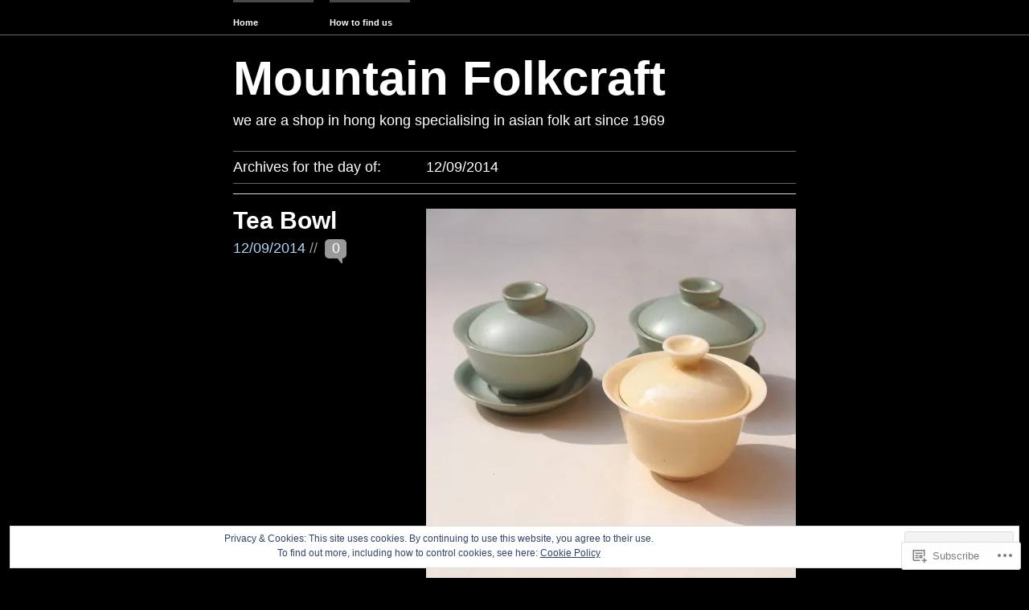

--- FILE ---
content_type: text/html; charset=UTF-8
request_url: https://mountainfolkcraft.com/2014/12/09/
body_size: 32022
content:
<!DOCTYPE html PUBLIC "-//W3C//DTD XHTML 1.1//EN" "http://www.w3.org/TR/xhtml11/DTD/xhtml11.dtd">
<!--[if lte IE 7]>
<html xmlns="http://www.w3.org/1999/xhtml" lang="en" class="lteIE7">
<![endif]-->
<!--[if (gt IE 7) | (!IE)]><!-->
<html xmlns="http://www.w3.org/1999/xhtml" lang="en">
<!--<![endif]-->

<head profile="http://gmpg.org/xfn/11">
	<meta http-equiv="Content-Type" content="text/html; charset=UTF-8" />

	<title>09 | December | 2014 | Mountain Folkcraft</title>
	<link rel="pingback" href="https://mountainfolkcraft.com/xmlrpc.php" />

	<meta name='robots' content='max-image-preview:large' />
<meta name="google-site-verification" content="zwqxDyL3kRRD2UK_fHZDnfOheDGzBYbivDO5uCAoeZY" />

<!-- Async WordPress.com Remote Login -->
<script id="wpcom_remote_login_js">
var wpcom_remote_login_extra_auth = '';
function wpcom_remote_login_remove_dom_node_id( element_id ) {
	var dom_node = document.getElementById( element_id );
	if ( dom_node ) { dom_node.parentNode.removeChild( dom_node ); }
}
function wpcom_remote_login_remove_dom_node_classes( class_name ) {
	var dom_nodes = document.querySelectorAll( '.' + class_name );
	for ( var i = 0; i < dom_nodes.length; i++ ) {
		dom_nodes[ i ].parentNode.removeChild( dom_nodes[ i ] );
	}
}
function wpcom_remote_login_final_cleanup() {
	wpcom_remote_login_remove_dom_node_classes( "wpcom_remote_login_msg" );
	wpcom_remote_login_remove_dom_node_id( "wpcom_remote_login_key" );
	wpcom_remote_login_remove_dom_node_id( "wpcom_remote_login_validate" );
	wpcom_remote_login_remove_dom_node_id( "wpcom_remote_login_js" );
	wpcom_remote_login_remove_dom_node_id( "wpcom_request_access_iframe" );
	wpcom_remote_login_remove_dom_node_id( "wpcom_request_access_styles" );
}

// Watch for messages back from the remote login
window.addEventListener( "message", function( e ) {
	if ( e.origin === "https://r-login.wordpress.com" ) {
		var data = {};
		try {
			data = JSON.parse( e.data );
		} catch( e ) {
			wpcom_remote_login_final_cleanup();
			return;
		}

		if ( data.msg === 'LOGIN' ) {
			// Clean up the login check iframe
			wpcom_remote_login_remove_dom_node_id( "wpcom_remote_login_key" );

			var id_regex = new RegExp( /^[0-9]+$/ );
			var token_regex = new RegExp( /^.*|.*|.*$/ );
			if (
				token_regex.test( data.token )
				&& id_regex.test( data.wpcomid )
			) {
				// We have everything we need to ask for a login
				var script = document.createElement( "script" );
				script.setAttribute( "id", "wpcom_remote_login_validate" );
				script.src = '/remote-login.php?wpcom_remote_login=validate'
					+ '&wpcomid=' + data.wpcomid
					+ '&token=' + encodeURIComponent( data.token )
					+ '&host=' + window.location.protocol
					+ '//' + window.location.hostname
					+ '&postid=7487'
					+ '&is_singular=';
				document.body.appendChild( script );
			}

			return;
		}

		// Safari ITP, not logged in, so redirect
		if ( data.msg === 'LOGIN-REDIRECT' ) {
			window.location = 'https://wordpress.com/log-in?redirect_to=' + window.location.href;
			return;
		}

		// Safari ITP, storage access failed, remove the request
		if ( data.msg === 'LOGIN-REMOVE' ) {
			var css_zap = 'html { -webkit-transition: margin-top 1s; transition: margin-top 1s; } /* 9001 */ html { margin-top: 0 !important; } * html body { margin-top: 0 !important; } @media screen and ( max-width: 782px ) { html { margin-top: 0 !important; } * html body { margin-top: 0 !important; } }';
			var style_zap = document.createElement( 'style' );
			style_zap.type = 'text/css';
			style_zap.appendChild( document.createTextNode( css_zap ) );
			document.body.appendChild( style_zap );

			var e = document.getElementById( 'wpcom_request_access_iframe' );
			e.parentNode.removeChild( e );

			document.cookie = 'wordpress_com_login_access=denied; path=/; max-age=31536000';

			return;
		}

		// Safari ITP
		if ( data.msg === 'REQUEST_ACCESS' ) {
			console.log( 'request access: safari' );

			// Check ITP iframe enable/disable knob
			if ( wpcom_remote_login_extra_auth !== 'safari_itp_iframe' ) {
				return;
			}

			// If we are in a "private window" there is no ITP.
			var private_window = false;
			try {
				var opendb = window.openDatabase( null, null, null, null );
			} catch( e ) {
				private_window = true;
			}

			if ( private_window ) {
				console.log( 'private window' );
				return;
			}

			var iframe = document.createElement( 'iframe' );
			iframe.id = 'wpcom_request_access_iframe';
			iframe.setAttribute( 'scrolling', 'no' );
			iframe.setAttribute( 'sandbox', 'allow-storage-access-by-user-activation allow-scripts allow-same-origin allow-top-navigation-by-user-activation' );
			iframe.src = 'https://r-login.wordpress.com/remote-login.php?wpcom_remote_login=request_access&origin=' + encodeURIComponent( data.origin ) + '&wpcomid=' + encodeURIComponent( data.wpcomid );

			var css = 'html { -webkit-transition: margin-top 1s; transition: margin-top 1s; } /* 9001 */ html { margin-top: 46px !important; } * html body { margin-top: 46px !important; } @media screen and ( max-width: 660px ) { html { margin-top: 71px !important; } * html body { margin-top: 71px !important; } #wpcom_request_access_iframe { display: block; height: 71px !important; } } #wpcom_request_access_iframe { border: 0px; height: 46px; position: fixed; top: 0; left: 0; width: 100%; min-width: 100%; z-index: 99999; background: #23282d; } ';

			var style = document.createElement( 'style' );
			style.type = 'text/css';
			style.id = 'wpcom_request_access_styles';
			style.appendChild( document.createTextNode( css ) );
			document.body.appendChild( style );

			document.body.appendChild( iframe );
		}

		if ( data.msg === 'DONE' ) {
			wpcom_remote_login_final_cleanup();
		}
	}
}, false );

// Inject the remote login iframe after the page has had a chance to load
// more critical resources
window.addEventListener( "DOMContentLoaded", function( e ) {
	var iframe = document.createElement( "iframe" );
	iframe.style.display = "none";
	iframe.setAttribute( "scrolling", "no" );
	iframe.setAttribute( "id", "wpcom_remote_login_key" );
	iframe.src = "https://r-login.wordpress.com/remote-login.php"
		+ "?wpcom_remote_login=key"
		+ "&origin=aHR0cHM6Ly9tb3VudGFpbmZvbGtjcmFmdC5jb20%3D"
		+ "&wpcomid=26932450"
		+ "&time=" + Math.floor( Date.now() / 1000 );
	document.body.appendChild( iframe );
}, false );
</script>
<link rel='dns-prefetch' href='//s0.wp.com' />
<link rel="alternate" type="application/rss+xml" title="Mountain Folkcraft &raquo; Feed" href="https://mountainfolkcraft.com/feed/" />
<link rel="alternate" type="application/rss+xml" title="Mountain Folkcraft &raquo; Comments Feed" href="https://mountainfolkcraft.com/comments/feed/" />
	<script type="text/javascript">
		/* <![CDATA[ */
		function addLoadEvent(func) {
			var oldonload = window.onload;
			if (typeof window.onload != 'function') {
				window.onload = func;
			} else {
				window.onload = function () {
					oldonload();
					func();
				}
			}
		}
		/* ]]> */
	</script>
	<link crossorigin='anonymous' rel='stylesheet' id='all-css-0-1' href='/_static/??/wp-content/mu-plugins/widgets/eu-cookie-law/templates/style.css,/wp-content/mu-plugins/likes/jetpack-likes.css?m=1743883414j&cssminify=yes' type='text/css' media='all' />
<style id='wp-emoji-styles-inline-css'>

	img.wp-smiley, img.emoji {
		display: inline !important;
		border: none !important;
		box-shadow: none !important;
		height: 1em !important;
		width: 1em !important;
		margin: 0 0.07em !important;
		vertical-align: -0.1em !important;
		background: none !important;
		padding: 0 !important;
	}
/*# sourceURL=wp-emoji-styles-inline-css */
</style>
<link crossorigin='anonymous' rel='stylesheet' id='all-css-2-1' href='/wp-content/plugins/gutenberg-core/v22.2.0/build/styles/block-library/style.css?m=1764855221i&cssminify=yes' type='text/css' media='all' />
<style id='wp-block-library-inline-css'>
.has-text-align-justify {
	text-align:justify;
}
.has-text-align-justify{text-align:justify;}

/*# sourceURL=wp-block-library-inline-css */
</style><style id='global-styles-inline-css'>
:root{--wp--preset--aspect-ratio--square: 1;--wp--preset--aspect-ratio--4-3: 4/3;--wp--preset--aspect-ratio--3-4: 3/4;--wp--preset--aspect-ratio--3-2: 3/2;--wp--preset--aspect-ratio--2-3: 2/3;--wp--preset--aspect-ratio--16-9: 16/9;--wp--preset--aspect-ratio--9-16: 9/16;--wp--preset--color--black: #000000;--wp--preset--color--cyan-bluish-gray: #abb8c3;--wp--preset--color--white: #ffffff;--wp--preset--color--pale-pink: #f78da7;--wp--preset--color--vivid-red: #cf2e2e;--wp--preset--color--luminous-vivid-orange: #ff6900;--wp--preset--color--luminous-vivid-amber: #fcb900;--wp--preset--color--light-green-cyan: #7bdcb5;--wp--preset--color--vivid-green-cyan: #00d084;--wp--preset--color--pale-cyan-blue: #8ed1fc;--wp--preset--color--vivid-cyan-blue: #0693e3;--wp--preset--color--vivid-purple: #9b51e0;--wp--preset--gradient--vivid-cyan-blue-to-vivid-purple: linear-gradient(135deg,rgb(6,147,227) 0%,rgb(155,81,224) 100%);--wp--preset--gradient--light-green-cyan-to-vivid-green-cyan: linear-gradient(135deg,rgb(122,220,180) 0%,rgb(0,208,130) 100%);--wp--preset--gradient--luminous-vivid-amber-to-luminous-vivid-orange: linear-gradient(135deg,rgb(252,185,0) 0%,rgb(255,105,0) 100%);--wp--preset--gradient--luminous-vivid-orange-to-vivid-red: linear-gradient(135deg,rgb(255,105,0) 0%,rgb(207,46,46) 100%);--wp--preset--gradient--very-light-gray-to-cyan-bluish-gray: linear-gradient(135deg,rgb(238,238,238) 0%,rgb(169,184,195) 100%);--wp--preset--gradient--cool-to-warm-spectrum: linear-gradient(135deg,rgb(74,234,220) 0%,rgb(151,120,209) 20%,rgb(207,42,186) 40%,rgb(238,44,130) 60%,rgb(251,105,98) 80%,rgb(254,248,76) 100%);--wp--preset--gradient--blush-light-purple: linear-gradient(135deg,rgb(255,206,236) 0%,rgb(152,150,240) 100%);--wp--preset--gradient--blush-bordeaux: linear-gradient(135deg,rgb(254,205,165) 0%,rgb(254,45,45) 50%,rgb(107,0,62) 100%);--wp--preset--gradient--luminous-dusk: linear-gradient(135deg,rgb(255,203,112) 0%,rgb(199,81,192) 50%,rgb(65,88,208) 100%);--wp--preset--gradient--pale-ocean: linear-gradient(135deg,rgb(255,245,203) 0%,rgb(182,227,212) 50%,rgb(51,167,181) 100%);--wp--preset--gradient--electric-grass: linear-gradient(135deg,rgb(202,248,128) 0%,rgb(113,206,126) 100%);--wp--preset--gradient--midnight: linear-gradient(135deg,rgb(2,3,129) 0%,rgb(40,116,252) 100%);--wp--preset--font-size--small: 13px;--wp--preset--font-size--medium: 20px;--wp--preset--font-size--large: 36px;--wp--preset--font-size--x-large: 42px;--wp--preset--font-family--albert-sans: 'Albert Sans', sans-serif;--wp--preset--font-family--alegreya: Alegreya, serif;--wp--preset--font-family--arvo: Arvo, serif;--wp--preset--font-family--bodoni-moda: 'Bodoni Moda', serif;--wp--preset--font-family--bricolage-grotesque: 'Bricolage Grotesque', sans-serif;--wp--preset--font-family--cabin: Cabin, sans-serif;--wp--preset--font-family--chivo: Chivo, sans-serif;--wp--preset--font-family--commissioner: Commissioner, sans-serif;--wp--preset--font-family--cormorant: Cormorant, serif;--wp--preset--font-family--courier-prime: 'Courier Prime', monospace;--wp--preset--font-family--crimson-pro: 'Crimson Pro', serif;--wp--preset--font-family--dm-mono: 'DM Mono', monospace;--wp--preset--font-family--dm-sans: 'DM Sans', sans-serif;--wp--preset--font-family--dm-serif-display: 'DM Serif Display', serif;--wp--preset--font-family--domine: Domine, serif;--wp--preset--font-family--eb-garamond: 'EB Garamond', serif;--wp--preset--font-family--epilogue: Epilogue, sans-serif;--wp--preset--font-family--fahkwang: Fahkwang, sans-serif;--wp--preset--font-family--figtree: Figtree, sans-serif;--wp--preset--font-family--fira-sans: 'Fira Sans', sans-serif;--wp--preset--font-family--fjalla-one: 'Fjalla One', sans-serif;--wp--preset--font-family--fraunces: Fraunces, serif;--wp--preset--font-family--gabarito: Gabarito, system-ui;--wp--preset--font-family--ibm-plex-mono: 'IBM Plex Mono', monospace;--wp--preset--font-family--ibm-plex-sans: 'IBM Plex Sans', sans-serif;--wp--preset--font-family--ibarra-real-nova: 'Ibarra Real Nova', serif;--wp--preset--font-family--instrument-serif: 'Instrument Serif', serif;--wp--preset--font-family--inter: Inter, sans-serif;--wp--preset--font-family--josefin-sans: 'Josefin Sans', sans-serif;--wp--preset--font-family--jost: Jost, sans-serif;--wp--preset--font-family--libre-baskerville: 'Libre Baskerville', serif;--wp--preset--font-family--libre-franklin: 'Libre Franklin', sans-serif;--wp--preset--font-family--literata: Literata, serif;--wp--preset--font-family--lora: Lora, serif;--wp--preset--font-family--merriweather: Merriweather, serif;--wp--preset--font-family--montserrat: Montserrat, sans-serif;--wp--preset--font-family--newsreader: Newsreader, serif;--wp--preset--font-family--noto-sans-mono: 'Noto Sans Mono', sans-serif;--wp--preset--font-family--nunito: Nunito, sans-serif;--wp--preset--font-family--open-sans: 'Open Sans', sans-serif;--wp--preset--font-family--overpass: Overpass, sans-serif;--wp--preset--font-family--pt-serif: 'PT Serif', serif;--wp--preset--font-family--petrona: Petrona, serif;--wp--preset--font-family--piazzolla: Piazzolla, serif;--wp--preset--font-family--playfair-display: 'Playfair Display', serif;--wp--preset--font-family--plus-jakarta-sans: 'Plus Jakarta Sans', sans-serif;--wp--preset--font-family--poppins: Poppins, sans-serif;--wp--preset--font-family--raleway: Raleway, sans-serif;--wp--preset--font-family--roboto: Roboto, sans-serif;--wp--preset--font-family--roboto-slab: 'Roboto Slab', serif;--wp--preset--font-family--rubik: Rubik, sans-serif;--wp--preset--font-family--rufina: Rufina, serif;--wp--preset--font-family--sora: Sora, sans-serif;--wp--preset--font-family--source-sans-3: 'Source Sans 3', sans-serif;--wp--preset--font-family--source-serif-4: 'Source Serif 4', serif;--wp--preset--font-family--space-mono: 'Space Mono', monospace;--wp--preset--font-family--syne: Syne, sans-serif;--wp--preset--font-family--texturina: Texturina, serif;--wp--preset--font-family--urbanist: Urbanist, sans-serif;--wp--preset--font-family--work-sans: 'Work Sans', sans-serif;--wp--preset--spacing--20: 0.44rem;--wp--preset--spacing--30: 0.67rem;--wp--preset--spacing--40: 1rem;--wp--preset--spacing--50: 1.5rem;--wp--preset--spacing--60: 2.25rem;--wp--preset--spacing--70: 3.38rem;--wp--preset--spacing--80: 5.06rem;--wp--preset--shadow--natural: 6px 6px 9px rgba(0, 0, 0, 0.2);--wp--preset--shadow--deep: 12px 12px 50px rgba(0, 0, 0, 0.4);--wp--preset--shadow--sharp: 6px 6px 0px rgba(0, 0, 0, 0.2);--wp--preset--shadow--outlined: 6px 6px 0px -3px rgb(255, 255, 255), 6px 6px rgb(0, 0, 0);--wp--preset--shadow--crisp: 6px 6px 0px rgb(0, 0, 0);}:where(.is-layout-flex){gap: 0.5em;}:where(.is-layout-grid){gap: 0.5em;}body .is-layout-flex{display: flex;}.is-layout-flex{flex-wrap: wrap;align-items: center;}.is-layout-flex > :is(*, div){margin: 0;}body .is-layout-grid{display: grid;}.is-layout-grid > :is(*, div){margin: 0;}:where(.wp-block-columns.is-layout-flex){gap: 2em;}:where(.wp-block-columns.is-layout-grid){gap: 2em;}:where(.wp-block-post-template.is-layout-flex){gap: 1.25em;}:where(.wp-block-post-template.is-layout-grid){gap: 1.25em;}.has-black-color{color: var(--wp--preset--color--black) !important;}.has-cyan-bluish-gray-color{color: var(--wp--preset--color--cyan-bluish-gray) !important;}.has-white-color{color: var(--wp--preset--color--white) !important;}.has-pale-pink-color{color: var(--wp--preset--color--pale-pink) !important;}.has-vivid-red-color{color: var(--wp--preset--color--vivid-red) !important;}.has-luminous-vivid-orange-color{color: var(--wp--preset--color--luminous-vivid-orange) !important;}.has-luminous-vivid-amber-color{color: var(--wp--preset--color--luminous-vivid-amber) !important;}.has-light-green-cyan-color{color: var(--wp--preset--color--light-green-cyan) !important;}.has-vivid-green-cyan-color{color: var(--wp--preset--color--vivid-green-cyan) !important;}.has-pale-cyan-blue-color{color: var(--wp--preset--color--pale-cyan-blue) !important;}.has-vivid-cyan-blue-color{color: var(--wp--preset--color--vivid-cyan-blue) !important;}.has-vivid-purple-color{color: var(--wp--preset--color--vivid-purple) !important;}.has-black-background-color{background-color: var(--wp--preset--color--black) !important;}.has-cyan-bluish-gray-background-color{background-color: var(--wp--preset--color--cyan-bluish-gray) !important;}.has-white-background-color{background-color: var(--wp--preset--color--white) !important;}.has-pale-pink-background-color{background-color: var(--wp--preset--color--pale-pink) !important;}.has-vivid-red-background-color{background-color: var(--wp--preset--color--vivid-red) !important;}.has-luminous-vivid-orange-background-color{background-color: var(--wp--preset--color--luminous-vivid-orange) !important;}.has-luminous-vivid-amber-background-color{background-color: var(--wp--preset--color--luminous-vivid-amber) !important;}.has-light-green-cyan-background-color{background-color: var(--wp--preset--color--light-green-cyan) !important;}.has-vivid-green-cyan-background-color{background-color: var(--wp--preset--color--vivid-green-cyan) !important;}.has-pale-cyan-blue-background-color{background-color: var(--wp--preset--color--pale-cyan-blue) !important;}.has-vivid-cyan-blue-background-color{background-color: var(--wp--preset--color--vivid-cyan-blue) !important;}.has-vivid-purple-background-color{background-color: var(--wp--preset--color--vivid-purple) !important;}.has-black-border-color{border-color: var(--wp--preset--color--black) !important;}.has-cyan-bluish-gray-border-color{border-color: var(--wp--preset--color--cyan-bluish-gray) !important;}.has-white-border-color{border-color: var(--wp--preset--color--white) !important;}.has-pale-pink-border-color{border-color: var(--wp--preset--color--pale-pink) !important;}.has-vivid-red-border-color{border-color: var(--wp--preset--color--vivid-red) !important;}.has-luminous-vivid-orange-border-color{border-color: var(--wp--preset--color--luminous-vivid-orange) !important;}.has-luminous-vivid-amber-border-color{border-color: var(--wp--preset--color--luminous-vivid-amber) !important;}.has-light-green-cyan-border-color{border-color: var(--wp--preset--color--light-green-cyan) !important;}.has-vivid-green-cyan-border-color{border-color: var(--wp--preset--color--vivid-green-cyan) !important;}.has-pale-cyan-blue-border-color{border-color: var(--wp--preset--color--pale-cyan-blue) !important;}.has-vivid-cyan-blue-border-color{border-color: var(--wp--preset--color--vivid-cyan-blue) !important;}.has-vivid-purple-border-color{border-color: var(--wp--preset--color--vivid-purple) !important;}.has-vivid-cyan-blue-to-vivid-purple-gradient-background{background: var(--wp--preset--gradient--vivid-cyan-blue-to-vivid-purple) !important;}.has-light-green-cyan-to-vivid-green-cyan-gradient-background{background: var(--wp--preset--gradient--light-green-cyan-to-vivid-green-cyan) !important;}.has-luminous-vivid-amber-to-luminous-vivid-orange-gradient-background{background: var(--wp--preset--gradient--luminous-vivid-amber-to-luminous-vivid-orange) !important;}.has-luminous-vivid-orange-to-vivid-red-gradient-background{background: var(--wp--preset--gradient--luminous-vivid-orange-to-vivid-red) !important;}.has-very-light-gray-to-cyan-bluish-gray-gradient-background{background: var(--wp--preset--gradient--very-light-gray-to-cyan-bluish-gray) !important;}.has-cool-to-warm-spectrum-gradient-background{background: var(--wp--preset--gradient--cool-to-warm-spectrum) !important;}.has-blush-light-purple-gradient-background{background: var(--wp--preset--gradient--blush-light-purple) !important;}.has-blush-bordeaux-gradient-background{background: var(--wp--preset--gradient--blush-bordeaux) !important;}.has-luminous-dusk-gradient-background{background: var(--wp--preset--gradient--luminous-dusk) !important;}.has-pale-ocean-gradient-background{background: var(--wp--preset--gradient--pale-ocean) !important;}.has-electric-grass-gradient-background{background: var(--wp--preset--gradient--electric-grass) !important;}.has-midnight-gradient-background{background: var(--wp--preset--gradient--midnight) !important;}.has-small-font-size{font-size: var(--wp--preset--font-size--small) !important;}.has-medium-font-size{font-size: var(--wp--preset--font-size--medium) !important;}.has-large-font-size{font-size: var(--wp--preset--font-size--large) !important;}.has-x-large-font-size{font-size: var(--wp--preset--font-size--x-large) !important;}.has-albert-sans-font-family{font-family: var(--wp--preset--font-family--albert-sans) !important;}.has-alegreya-font-family{font-family: var(--wp--preset--font-family--alegreya) !important;}.has-arvo-font-family{font-family: var(--wp--preset--font-family--arvo) !important;}.has-bodoni-moda-font-family{font-family: var(--wp--preset--font-family--bodoni-moda) !important;}.has-bricolage-grotesque-font-family{font-family: var(--wp--preset--font-family--bricolage-grotesque) !important;}.has-cabin-font-family{font-family: var(--wp--preset--font-family--cabin) !important;}.has-chivo-font-family{font-family: var(--wp--preset--font-family--chivo) !important;}.has-commissioner-font-family{font-family: var(--wp--preset--font-family--commissioner) !important;}.has-cormorant-font-family{font-family: var(--wp--preset--font-family--cormorant) !important;}.has-courier-prime-font-family{font-family: var(--wp--preset--font-family--courier-prime) !important;}.has-crimson-pro-font-family{font-family: var(--wp--preset--font-family--crimson-pro) !important;}.has-dm-mono-font-family{font-family: var(--wp--preset--font-family--dm-mono) !important;}.has-dm-sans-font-family{font-family: var(--wp--preset--font-family--dm-sans) !important;}.has-dm-serif-display-font-family{font-family: var(--wp--preset--font-family--dm-serif-display) !important;}.has-domine-font-family{font-family: var(--wp--preset--font-family--domine) !important;}.has-eb-garamond-font-family{font-family: var(--wp--preset--font-family--eb-garamond) !important;}.has-epilogue-font-family{font-family: var(--wp--preset--font-family--epilogue) !important;}.has-fahkwang-font-family{font-family: var(--wp--preset--font-family--fahkwang) !important;}.has-figtree-font-family{font-family: var(--wp--preset--font-family--figtree) !important;}.has-fira-sans-font-family{font-family: var(--wp--preset--font-family--fira-sans) !important;}.has-fjalla-one-font-family{font-family: var(--wp--preset--font-family--fjalla-one) !important;}.has-fraunces-font-family{font-family: var(--wp--preset--font-family--fraunces) !important;}.has-gabarito-font-family{font-family: var(--wp--preset--font-family--gabarito) !important;}.has-ibm-plex-mono-font-family{font-family: var(--wp--preset--font-family--ibm-plex-mono) !important;}.has-ibm-plex-sans-font-family{font-family: var(--wp--preset--font-family--ibm-plex-sans) !important;}.has-ibarra-real-nova-font-family{font-family: var(--wp--preset--font-family--ibarra-real-nova) !important;}.has-instrument-serif-font-family{font-family: var(--wp--preset--font-family--instrument-serif) !important;}.has-inter-font-family{font-family: var(--wp--preset--font-family--inter) !important;}.has-josefin-sans-font-family{font-family: var(--wp--preset--font-family--josefin-sans) !important;}.has-jost-font-family{font-family: var(--wp--preset--font-family--jost) !important;}.has-libre-baskerville-font-family{font-family: var(--wp--preset--font-family--libre-baskerville) !important;}.has-libre-franklin-font-family{font-family: var(--wp--preset--font-family--libre-franklin) !important;}.has-literata-font-family{font-family: var(--wp--preset--font-family--literata) !important;}.has-lora-font-family{font-family: var(--wp--preset--font-family--lora) !important;}.has-merriweather-font-family{font-family: var(--wp--preset--font-family--merriweather) !important;}.has-montserrat-font-family{font-family: var(--wp--preset--font-family--montserrat) !important;}.has-newsreader-font-family{font-family: var(--wp--preset--font-family--newsreader) !important;}.has-noto-sans-mono-font-family{font-family: var(--wp--preset--font-family--noto-sans-mono) !important;}.has-nunito-font-family{font-family: var(--wp--preset--font-family--nunito) !important;}.has-open-sans-font-family{font-family: var(--wp--preset--font-family--open-sans) !important;}.has-overpass-font-family{font-family: var(--wp--preset--font-family--overpass) !important;}.has-pt-serif-font-family{font-family: var(--wp--preset--font-family--pt-serif) !important;}.has-petrona-font-family{font-family: var(--wp--preset--font-family--petrona) !important;}.has-piazzolla-font-family{font-family: var(--wp--preset--font-family--piazzolla) !important;}.has-playfair-display-font-family{font-family: var(--wp--preset--font-family--playfair-display) !important;}.has-plus-jakarta-sans-font-family{font-family: var(--wp--preset--font-family--plus-jakarta-sans) !important;}.has-poppins-font-family{font-family: var(--wp--preset--font-family--poppins) !important;}.has-raleway-font-family{font-family: var(--wp--preset--font-family--raleway) !important;}.has-roboto-font-family{font-family: var(--wp--preset--font-family--roboto) !important;}.has-roboto-slab-font-family{font-family: var(--wp--preset--font-family--roboto-slab) !important;}.has-rubik-font-family{font-family: var(--wp--preset--font-family--rubik) !important;}.has-rufina-font-family{font-family: var(--wp--preset--font-family--rufina) !important;}.has-sora-font-family{font-family: var(--wp--preset--font-family--sora) !important;}.has-source-sans-3-font-family{font-family: var(--wp--preset--font-family--source-sans-3) !important;}.has-source-serif-4-font-family{font-family: var(--wp--preset--font-family--source-serif-4) !important;}.has-space-mono-font-family{font-family: var(--wp--preset--font-family--space-mono) !important;}.has-syne-font-family{font-family: var(--wp--preset--font-family--syne) !important;}.has-texturina-font-family{font-family: var(--wp--preset--font-family--texturina) !important;}.has-urbanist-font-family{font-family: var(--wp--preset--font-family--urbanist) !important;}.has-work-sans-font-family{font-family: var(--wp--preset--font-family--work-sans) !important;}
/*# sourceURL=global-styles-inline-css */
</style>

<style id='classic-theme-styles-inline-css'>
/*! This file is auto-generated */
.wp-block-button__link{color:#fff;background-color:#32373c;border-radius:9999px;box-shadow:none;text-decoration:none;padding:calc(.667em + 2px) calc(1.333em + 2px);font-size:1.125em}.wp-block-file__button{background:#32373c;color:#fff;text-decoration:none}
/*# sourceURL=/wp-includes/css/classic-themes.min.css */
</style>
<link crossorigin='anonymous' rel='stylesheet' id='all-css-4-1' href='/_static/??-eJx9kN0KwjAMRl/INEyHzgvxWbYuzmr/aFqHb2+GoJPJbkISzvlIi2MEHXwmnzHaMhjPqENng74zblXVqArYuGgJEj1Ujb3h/CGA89OS0swbnAW5At+sRLJ3sc0T4ag3LVlygq1pYxQHui4mYgapzhQH+SoiL7z3GmPpcCwwksH/Zy05HWwoaZk4uySRPHWQdkChZuOaNFAA+aA2m+B/BrjY1qRJPbtTdair/XG3q5vbC4EEkPY=&cssminify=yes' type='text/css' media='all' />
<link crossorigin='anonymous' rel='stylesheet' id='print-css-5-1' href='/wp-content/mu-plugins/global-print/global-print.css?m=1465851035i&cssminify=yes' type='text/css' media='print' />
<style id='jetpack-global-styles-frontend-style-inline-css'>
:root { --font-headings: unset; --font-base: unset; --font-headings-default: -apple-system,BlinkMacSystemFont,"Segoe UI",Roboto,Oxygen-Sans,Ubuntu,Cantarell,"Helvetica Neue",sans-serif; --font-base-default: -apple-system,BlinkMacSystemFont,"Segoe UI",Roboto,Oxygen-Sans,Ubuntu,Cantarell,"Helvetica Neue",sans-serif;}
/*# sourceURL=jetpack-global-styles-frontend-style-inline-css */
</style>
<link crossorigin='anonymous' rel='stylesheet' id='all-css-8-1' href='/_static/??-eJyNjcsKAjEMRX/IGtQZBxfip0hMS9sxTYppGfx7H7gRN+7ugcs5sFRHKi1Ig9Jd5R6zGMyhVaTrh8G6QFHfORhYwlvw6P39PbPENZmt4G/ROQuBKWVkxxrVvuBH1lIoz2waILJekF+HUzlupnG3nQ77YZwfuRJIaQ==&cssminify=yes' type='text/css' media='all' />
<script type="text/javascript" id="wpcom-actionbar-placeholder-js-extra">
/* <![CDATA[ */
var actionbardata = {"siteID":"26932450","postID":"0","siteURL":"https://mountainfolkcraft.com","xhrURL":"https://mountainfolkcraft.com/wp-admin/admin-ajax.php","nonce":"bdae942ed4","isLoggedIn":"","statusMessage":"","subsEmailDefault":"instantly","proxyScriptUrl":"https://s0.wp.com/wp-content/js/wpcom-proxy-request.js?m=1513050504i&amp;ver=20211021","i18n":{"followedText":"New posts from this site will now appear in your \u003Ca href=\"https://wordpress.com/reader\"\u003EReader\u003C/a\u003E","foldBar":"Collapse this bar","unfoldBar":"Expand this bar","shortLinkCopied":"Shortlink copied to clipboard."}};
//# sourceURL=wpcom-actionbar-placeholder-js-extra
/* ]]> */
</script>
<script type="text/javascript" id="jetpack-mu-wpcom-settings-js-before">
/* <![CDATA[ */
var JETPACK_MU_WPCOM_SETTINGS = {"assetsUrl":"https://s0.wp.com/wp-content/mu-plugins/jetpack-mu-wpcom-plugin/sun/jetpack_vendor/automattic/jetpack-mu-wpcom/src/build/"};
//# sourceURL=jetpack-mu-wpcom-settings-js-before
/* ]]> */
</script>
<script crossorigin='anonymous' type='text/javascript'  src='/_static/??/wp-content/js/rlt-proxy.js,/wp-content/blog-plugins/wordads-classes/js/cmp/v2/cmp-non-gdpr.js?m=1720530689j'></script>
<script type="text/javascript" id="rlt-proxy-js-after">
/* <![CDATA[ */
	rltInitialize( {"token":null,"iframeOrigins":["https:\/\/widgets.wp.com"]} );
//# sourceURL=rlt-proxy-js-after
/* ]]> */
</script>
<link rel="EditURI" type="application/rsd+xml" title="RSD" href="https://mountainfolkcraft.wordpress.com/xmlrpc.php?rsd" />
<meta name="generator" content="WordPress.com" />

<!-- Jetpack Open Graph Tags -->
<meta property="og:type" content="website" />
<meta property="og:title" content="12/09/2014 &#8211; Mountain Folkcraft" />
<meta property="og:site_name" content="Mountain Folkcraft" />
<meta property="og:image" content="https://secure.gravatar.com/blavatar/23e3e2755c8bf038181cd1a58f68589ee7d3e88bc56251db037b46bed15d5b19?s=200&#038;ts=1768135799" />
<meta property="og:image:width" content="200" />
<meta property="og:image:height" content="200" />
<meta property="og:image:alt" content="" />
<meta property="og:locale" content="en_US" />
<meta name="twitter:creator" content="@MFolkcraft" />

<!-- End Jetpack Open Graph Tags -->
<link rel="shortcut icon" type="image/x-icon" href="https://secure.gravatar.com/blavatar/23e3e2755c8bf038181cd1a58f68589ee7d3e88bc56251db037b46bed15d5b19?s=32" sizes="16x16" />
<link rel="icon" type="image/x-icon" href="https://secure.gravatar.com/blavatar/23e3e2755c8bf038181cd1a58f68589ee7d3e88bc56251db037b46bed15d5b19?s=32" sizes="16x16" />
<link rel="apple-touch-icon" href="https://secure.gravatar.com/blavatar/23e3e2755c8bf038181cd1a58f68589ee7d3e88bc56251db037b46bed15d5b19?s=114" />
<link rel='openid.server' href='https://mountainfolkcraft.com/?openidserver=1' />
<link rel='openid.delegate' href='https://mountainfolkcraft.com/' />
<link rel="search" type="application/opensearchdescription+xml" href="https://mountainfolkcraft.com/osd.xml" title="Mountain Folkcraft" />
<link rel="search" type="application/opensearchdescription+xml" href="https://s1.wp.com/opensearch.xml" title="WordPress.com" />
<meta name="theme-color" content="#000000" />
<meta name="description" content="1 post published by spike on December 9, 2014" />
<style type="text/css">
#header img {
	margin: 2em 0 0 0;
}
.blog-name a:link, .blog-name a:visited, .description {
	color: #ffffff}
</style>
<style type="text/css" id="custom-background-css">
body.custom-background { background-color: #000000; }
</style>
			<script type="text/javascript">

			window.doNotSellCallback = function() {

				var linkElements = [
					'a[href="https://wordpress.com/?ref=footer_blog"]',
					'a[href="https://wordpress.com/?ref=footer_website"]',
					'a[href="https://wordpress.com/?ref=vertical_footer"]',
					'a[href^="https://wordpress.com/?ref=footer_segment_"]',
				].join(',');

				var dnsLink = document.createElement( 'a' );
				dnsLink.href = 'https://wordpress.com/advertising-program-optout/';
				dnsLink.classList.add( 'do-not-sell-link' );
				dnsLink.rel = 'nofollow';
				dnsLink.style.marginLeft = '0.5em';
				dnsLink.textContent = 'Do Not Sell or Share My Personal Information';

				var creditLinks = document.querySelectorAll( linkElements );

				if ( 0 === creditLinks.length ) {
					return false;
				}

				Array.prototype.forEach.call( creditLinks, function( el ) {
					el.insertAdjacentElement( 'afterend', dnsLink );
				});

				return true;
			};

		</script>
		<script type="text/javascript">
	window.google_analytics_uacct = "UA-52447-2";
</script>

<script type="text/javascript">
	var _gaq = _gaq || [];
	_gaq.push(['_setAccount', 'UA-52447-2']);
	_gaq.push(['_gat._anonymizeIp']);
	_gaq.push(['_setDomainName', 'none']);
	_gaq.push(['_setAllowLinker', true]);
	_gaq.push(['_initData']);
	_gaq.push(['_trackPageview']);

	(function() {
		var ga = document.createElement('script'); ga.type = 'text/javascript'; ga.async = true;
		ga.src = ('https:' == document.location.protocol ? 'https://ssl' : 'http://www') + '.google-analytics.com/ga.js';
		(document.getElementsByTagName('head')[0] || document.getElementsByTagName('body')[0]).appendChild(ga);
	})();
</script>
<link crossorigin='anonymous' rel='stylesheet' id='all-css-0-3' href='/_static/??-eJyVjssKwkAMRX/INowP1IX4KdKmg6SdScJkQn+/FR/gTpfncjhcmLVB4Rq5QvZGk9+JDcZYtcPpxWDOcCNG6JPgZGAzaSwtmm3g50CWwVM0wK6IW0wf5z382XseckrDir1hIa0kq/tFbSZ+hK/5Eo6H3fkU9mE7Lr2lXSA=&cssminify=yes' type='text/css' media='all' />
</head>

<body id="top" class="archive date custom-background wp-theme-pubwu-wei customizer-styles-applied wu-wei-dark jetpack-reblog-enabled">

	<div class="full-column">

		<div class="center-column">

			<div class="menu menu-main"><ul>
<li ><a href="https://mountainfolkcraft.com/">Home</a></li><li class="page_item page-item-2"><a href="https://mountainfolkcraft.com/about/">How to find us</a></li>
</ul></div>

			<div class="clearboth"><!-- --></div>

		</div>

	</div>

<div class="center-column">

	<div id="header">

		<div class="blog-name"><a href="https://mountainfolkcraft.com/">Mountain Folkcraft</a></div>
		<div class="description">we are a shop in hong kong specialising in asian folk art since 1969</div>

		
	</div>
<div id="content">
		
 	  
		<div class="pagetitle">
		Archives for the day of: <span>12/09/2014</span>		</div>

			<div class="navigation">
				<div class="alignleft"></div>
				<div class="alignright"></div>
				<div class="clearboth"><!-- --></div>
			</div>

		
			
<div class="post-7487 post type-post status-publish format-standard hentry category-container category-pottery tag-chinese tag-cobo-ceramic-workshop tag-container tag-pottery tag-ru-kiln tag-tea-bowl" id="post-7487">

	<div class="post-info">

		<h1><a href="https://mountainfolkcraft.com/2014/12/09/tea-bowl/" rel="bookmark">Tea Bowl</a></h1>
				<div class="timestamp"><a href="https://mountainfolkcraft.com/2014/12/09/tea-bowl/" rel="bookmark" title="Permalink to Tea Bowl">12/09/2014</a> //</div> <div class="comment-bubble"><a href="https://mountainfolkcraft.com/2014/12/09/tea-bowl/#respond">0</a></a></div>		<div class="clearboth"><!-- --></div>

		
	</div>

	<div class="post-content">
		<p style="text-align:center;"><a href="https://mountainfolkcraft.com/wp-content/uploads/2014/11/pb190333.jpg"><img data-attachment-id="7462" data-permalink="https://mountainfolkcraft.com/2014/11/24/tree-log-sculpture-by-chris-lo/olympus-digital-camera-539/" data-orig-file="https://mountainfolkcraft.com/wp-content/uploads/2014/11/pb190333.jpg" data-orig-size="3156,3156" data-comments-opened="1" data-image-meta="{&quot;aperture&quot;:&quot;4&quot;,&quot;credit&quot;:&quot;&quot;,&quot;camera&quot;:&quot;E-M5&quot;,&quot;caption&quot;:&quot;&quot;,&quot;created_timestamp&quot;:&quot;1416396195&quot;,&quot;copyright&quot;:&quot;&quot;,&quot;focal_length&quot;:&quot;25&quot;,&quot;iso&quot;:&quot;400&quot;,&quot;shutter_speed&quot;:&quot;0.0003125&quot;,&quot;title&quot;:&quot;OLYMPUS DIGITAL CAMERA&quot;,&quot;orientation&quot;:&quot;1&quot;}" data-image-title="OLYMPUS DIGITAL CAMERA" data-image-description="" data-image-caption="" data-medium-file="https://mountainfolkcraft.com/wp-content/uploads/2014/11/pb190333.jpg?w=300" data-large-file="https://mountainfolkcraft.com/wp-content/uploads/2014/11/pb190333.jpg?w=460" class="aligncenter size-large wp-image-7462" src="https://mountainfolkcraft.com/wp-content/uploads/2014/11/pb190333.jpg?w=460&#038;h=460" alt="OLYMPUS DIGITAL CAMERA" width="460" height="460" srcset="https://mountainfolkcraft.com/wp-content/uploads/2014/11/pb190333.jpg?w=460 460w, https://mountainfolkcraft.com/wp-content/uploads/2014/11/pb190333.jpg?w=920 920w, https://mountainfolkcraft.com/wp-content/uploads/2014/11/pb190333.jpg?w=150 150w, https://mountainfolkcraft.com/wp-content/uploads/2014/11/pb190333.jpg?w=300 300w, https://mountainfolkcraft.com/wp-content/uploads/2014/11/pb190333.jpg?w=768 768w" sizes="(max-width: 460px) 100vw, 460px" /></a></p>
<p style="text-align:center;">DIA90xH80mm, China</p>
<p style="text-align:center;">These tea bowls are from the contemporary Ru kiln which began in the North Song dynasty.  The characteristic of the Ru kiln glaze of having a small amount of iron oxide which gives the special green colour upon firing in a reducing atmosphere.</p>
<p style="text-align:center;">Amongst the unique pottery, you will also find Mountain Folkcraft&#8217;s collection at the Cobo Ceramic Workshop X&#8217;mas Sale.</p>
<p style="text-align:center;"><a href="http://coboworkshop.com/index.htm" target="_blank">COBO CERAMIC WORKSHOP</a><br />
1/F Fortune Court, 33 Morrison Hill Road, Causeway Bay, Hong Kong</p>
<p style="text-align:center;">5 &#8211; 9 Dec 2014 (Fri &#8211; Tue)<br />
13:00-20:00</p>
<div id="jp-post-flair" class="sharedaddy sd-like-enabled sd-sharing-enabled"><div class="sharedaddy sd-sharing-enabled"><div class="robots-nocontent sd-block sd-social sd-social-icon sd-sharing"><h3 class="sd-title">Share this:</h3><div class="sd-content"><ul><li class="share-twitter"><a rel="nofollow noopener noreferrer"
				data-shared="sharing-twitter-7487"
				class="share-twitter sd-button share-icon no-text"
				href="https://mountainfolkcraft.com/2014/12/09/tea-bowl/?share=twitter"
				target="_blank"
				aria-labelledby="sharing-twitter-7487"
				>
				<span id="sharing-twitter-7487" hidden>Click to share on X (Opens in new window)</span>
				<span>X</span>
			</a></li><li class="share-facebook"><a rel="nofollow noopener noreferrer"
				data-shared="sharing-facebook-7487"
				class="share-facebook sd-button share-icon no-text"
				href="https://mountainfolkcraft.com/2014/12/09/tea-bowl/?share=facebook"
				target="_blank"
				aria-labelledby="sharing-facebook-7487"
				>
				<span id="sharing-facebook-7487" hidden>Click to share on Facebook (Opens in new window)</span>
				<span>Facebook</span>
			</a></li><li class="share-pinterest"><a rel="nofollow noopener noreferrer"
				data-shared="sharing-pinterest-7487"
				class="share-pinterest sd-button share-icon no-text"
				href="https://mountainfolkcraft.com/2014/12/09/tea-bowl/?share=pinterest"
				target="_blank"
				aria-labelledby="sharing-pinterest-7487"
				>
				<span id="sharing-pinterest-7487" hidden>Click to share on Pinterest (Opens in new window)</span>
				<span>Pinterest</span>
			</a></li><li class="share-email"><a rel="nofollow noopener noreferrer"
				data-shared="sharing-email-7487"
				class="share-email sd-button share-icon no-text"
				href="mailto:?subject=%5BShared%20Post%5D%20Tea%20Bowl&#038;body=https%3A%2F%2Fmountainfolkcraft.com%2F2014%2F12%2F09%2Ftea-bowl%2F&#038;share=email"
				target="_blank"
				aria-labelledby="sharing-email-7487"
				data-email-share-error-title="Do you have email set up?" data-email-share-error-text="If you&#039;re having problems sharing via email, you might not have email set up for your browser. You may need to create a new email yourself." data-email-share-nonce="6d972c3492" data-email-share-track-url="https://mountainfolkcraft.com/2014/12/09/tea-bowl/?share=email">
				<span id="sharing-email-7487" hidden>Click to email a link to a friend (Opens in new window)</span>
				<span>Email</span>
			</a></li><li class="share-print"><a rel="nofollow noopener noreferrer"
				data-shared="sharing-print-7487"
				class="share-print sd-button share-icon no-text"
				href="https://mountainfolkcraft.com/2014/12/09/tea-bowl/?share=print"
				target="_blank"
				aria-labelledby="sharing-print-7487"
				>
				<span id="sharing-print-7487" hidden>Click to print (Opens in new window)</span>
				<span>Print</span>
			</a></li><li class="share-end"></li></ul></div></div></div><div class='sharedaddy sd-block sd-like jetpack-likes-widget-wrapper jetpack-likes-widget-unloaded' id='like-post-wrapper-26932450-7487-69639c77e8ef5' data-src='//widgets.wp.com/likes/index.html?ver=20260111#blog_id=26932450&amp;post_id=7487&amp;origin=mountainfolkcraft.wordpress.com&amp;obj_id=26932450-7487-69639c77e8ef5&amp;domain=mountainfolkcraft.com' data-name='like-post-frame-26932450-7487-69639c77e8ef5' data-title='Like or Reblog'><div class='likes-widget-placeholder post-likes-widget-placeholder' style='height: 55px;'><span class='button'><span>Like</span></span> <span class='loading'>Loading...</span></div><span class='sd-text-color'></span><a class='sd-link-color'></a></div></div>
			</div>

	<div class="clearboth"><!-- --></div>

	<div class="post-meta-data">Tags <span><a href="https://mountainfolkcraft.com/tag/chinese/" rel="tag">chinese</a>, <a href="https://mountainfolkcraft.com/tag/cobo-ceramic-workshop/" rel="tag">cobo ceramic workshop</a>, <a href="https://mountainfolkcraft.com/tag/container/" rel="tag">container</a>, <a href="https://mountainfolkcraft.com/tag/pottery/" rel="tag">pottery</a>, <a href="https://mountainfolkcraft.com/tag/ru-kiln/" rel="tag">ru kiln</a>, <a href="https://mountainfolkcraft.com/tag/tea-bowl/" rel="tag">tea bowl</a></span></div>
	<div class="post-meta-data">Categories <span><a href="https://mountainfolkcraft.com/category/container/" rel="category tag">container</a>, <a href="https://mountainfolkcraft.com/category/pottery/" rel="category tag">pottery</a></span></div>

</div><!-- #post-7487 -->
		
			<div class="navigation">
				<div class="alignleft"></div>
				<div class="alignright"></div>
				<div class="clearboth"><!-- --></div>
			</div>

	
</div><!-- #content -->

<div class="center-column-sidebar">

<div id="footer-widgets">
		<ul id="footer-left" class="widget-area">
		<li id="calendar-3" class="widget widget_calendar"><div id="calendar_wrap" class="calendar_wrap"><table id="wp-calendar" class="wp-calendar-table">
	<caption>December 2014</caption>
	<thead>
	<tr>
		<th scope="col" aria-label="Monday">M</th>
		<th scope="col" aria-label="Tuesday">T</th>
		<th scope="col" aria-label="Wednesday">W</th>
		<th scope="col" aria-label="Thursday">T</th>
		<th scope="col" aria-label="Friday">F</th>
		<th scope="col" aria-label="Saturday">S</th>
		<th scope="col" aria-label="Sunday">S</th>
	</tr>
	</thead>
	<tbody>
	<tr><td><a href="https://mountainfolkcraft.com/2014/12/01/" aria-label="Posts published on December 1, 2014">1</a></td><td><a href="https://mountainfolkcraft.com/2014/12/02/" aria-label="Posts published on December 2, 2014">2</a></td><td><a href="https://mountainfolkcraft.com/2014/12/03/" aria-label="Posts published on December 3, 2014">3</a></td><td><a href="https://mountainfolkcraft.com/2014/12/04/" aria-label="Posts published on December 4, 2014">4</a></td><td><a href="https://mountainfolkcraft.com/2014/12/05/" aria-label="Posts published on December 5, 2014">5</a></td><td><a href="https://mountainfolkcraft.com/2014/12/06/" aria-label="Posts published on December 6, 2014">6</a></td><td><a href="https://mountainfolkcraft.com/2014/12/07/" aria-label="Posts published on December 7, 2014">7</a></td>
	</tr>
	<tr>
		<td><a href="https://mountainfolkcraft.com/2014/12/08/" aria-label="Posts published on December 8, 2014">8</a></td><td><a href="https://mountainfolkcraft.com/2014/12/09/" aria-label="Posts published on December 9, 2014">9</a></td><td><a href="https://mountainfolkcraft.com/2014/12/10/" aria-label="Posts published on December 10, 2014">10</a></td><td><a href="https://mountainfolkcraft.com/2014/12/11/" aria-label="Posts published on December 11, 2014">11</a></td><td><a href="https://mountainfolkcraft.com/2014/12/12/" aria-label="Posts published on December 12, 2014">12</a></td><td>13</td><td>14</td>
	</tr>
	<tr>
		<td><a href="https://mountainfolkcraft.com/2014/12/15/" aria-label="Posts published on December 15, 2014">15</a></td><td><a href="https://mountainfolkcraft.com/2014/12/16/" aria-label="Posts published on December 16, 2014">16</a></td><td><a href="https://mountainfolkcraft.com/2014/12/17/" aria-label="Posts published on December 17, 2014">17</a></td><td><a href="https://mountainfolkcraft.com/2014/12/18/" aria-label="Posts published on December 18, 2014">18</a></td><td><a href="https://mountainfolkcraft.com/2014/12/19/" aria-label="Posts published on December 19, 2014">19</a></td><td>20</td><td>21</td>
	</tr>
	<tr>
		<td><a href="https://mountainfolkcraft.com/2014/12/22/" aria-label="Posts published on December 22, 2014">22</a></td><td><a href="https://mountainfolkcraft.com/2014/12/23/" aria-label="Posts published on December 23, 2014">23</a></td><td><a href="https://mountainfolkcraft.com/2014/12/24/" aria-label="Posts published on December 24, 2014">24</a></td><td>25</td><td>26</td><td>27</td><td><a href="https://mountainfolkcraft.com/2014/12/28/" aria-label="Posts published on December 28, 2014">28</a></td>
	</tr>
	<tr>
		<td>29</td><td><a href="https://mountainfolkcraft.com/2014/12/30/" aria-label="Posts published on December 30, 2014">30</a></td><td><a href="https://mountainfolkcraft.com/2014/12/31/" aria-label="Posts published on December 31, 2014">31</a></td>
		<td class="pad" colspan="4">&nbsp;</td>
	</tr>
	</tbody>
	</table><nav aria-label="Previous and next months" class="wp-calendar-nav">
		<span class="wp-calendar-nav-prev"><a href="https://mountainfolkcraft.com/2014/11/">&laquo; Nov</a></span>
		<span class="pad">&nbsp;</span>
		<span class="wp-calendar-nav-next"><a href="https://mountainfolkcraft.com/2015/01/">Jan &raquo;</a></span>
	</nav></div></li>
<li id="categories-4" class="widget widget_categories"><h2 class="widgettitle">Categories</h2>

			<ul>
					<li class="cat-item cat-item-25706"><a href="https://mountainfolkcraft.com/category/bamboo/">bamboo</a>
</li>
	<li class="cat-item cat-item-184387"><a href="https://mountainfolkcraft.com/category/cage/">cage</a>
</li>
	<li class="cat-item cat-item-22961"><a href="https://mountainfolkcraft.com/category/clay/">clay</a>
</li>
	<li class="cat-item cat-item-242358"><a href="https://mountainfolkcraft.com/category/container/">container</a>
</li>
	<li class="cat-item cat-item-39469"><a href="https://mountainfolkcraft.com/category/costume/">costume</a>
</li>
	<li class="cat-item cat-item-33649"><a href="https://mountainfolkcraft.com/category/embroidery/">embroidery</a>
</li>
	<li class="cat-item cat-item-5784"><a href="https://mountainfolkcraft.com/category/event/">event</a>
</li>
	<li class="cat-item cat-item-114044"><a href="https://mountainfolkcraft.com/category/fabric/">fabric</a>
</li>
	<li class="cat-item cat-item-203063"><a href="https://mountainfolkcraft.com/category/figurine/">figurine</a>
</li>
	<li class="cat-item cat-item-65421508"><a href="https://mountainfolkcraft.com/category/furniture-architecture/">furniture / architecture</a>
</li>
	<li class="cat-item cat-item-33326"><a href="https://mountainfolkcraft.com/category/glass/">glass</a>
</li>
	<li class="cat-item cat-item-31249"><a href="https://mountainfolkcraft.com/category/jewellery/">jewellery</a>
</li>
	<li class="cat-item cat-item-215491837"><a href="https://mountainfolkcraft.com/category/jt-pottery/">JT pottery</a>
</li>
	<li class="cat-item cat-item-1468546"><a href="https://mountainfolkcraft.com/category/lacquer/">lacquer</a>
</li>
	<li class="cat-item cat-item-13599415"><a href="https://mountainfolkcraft.com/category/leather-feather/">leather / feather</a>
</li>
	<li class="cat-item cat-item-24623"><a href="https://mountainfolkcraft.com/category/lighting/">lighting</a>
</li>
	<li class="cat-item cat-item-91470"><a href="https://mountainfolkcraft.com/category/mask/">mask</a>
</li>
	<li class="cat-item cat-item-1393"><a href="https://mountainfolkcraft.com/category/metal/">metal</a>
</li>
	<li class="cat-item cat-item-122967544"><a href="https://mountainfolkcraft.com/category/mountain-folkcraft-x-soil/">Mountain Folkcraft X Soil</a>
</li>
	<li class="cat-item cat-item-12354134"><a href="https://mountainfolkcraft.com/category/painting-prints/">painting / prints</a>
</li>
	<li class="cat-item cat-item-19368"><a href="https://mountainfolkcraft.com/category/paper/">paper</a>
</li>
	<li class="cat-item cat-item-60064"><a href="https://mountainfolkcraft.com/category/pottery/">pottery</a>
</li>
	<li class="cat-item cat-item-3548"><a href="https://mountainfolkcraft.com/category/puppet/">puppet</a>
</li>
	<li class="cat-item cat-item-15439"><a href="https://mountainfolkcraft.com/category/stationary/">stationary</a>
</li>
	<li class="cat-item cat-item-22960"><a href="https://mountainfolkcraft.com/category/stone/">stone</a>
</li>
	<li class="cat-item cat-item-1981"><a href="https://mountainfolkcraft.com/category/tools/">tools</a>
</li>
	<li class="cat-item cat-item-19998"><a href="https://mountainfolkcraft.com/category/toy/">toy</a>
</li>
	<li class="cat-item cat-item-1444"><a href="https://mountainfolkcraft.com/category/tribal/">tribal</a>
</li>
	<li class="cat-item cat-item-1"><a href="https://mountainfolkcraft.com/category/uncategorized/">Uncategorized</a>
</li>
	<li class="cat-item cat-item-38180"><a href="https://mountainfolkcraft.com/category/wood/">wood</a>
</li>
			</ul>

			</li>
<li id="search-4" class="widget widget_search"><form role="search" method="get" id="searchform" class="searchform" action="https://mountainfolkcraft.com/">
				<div>
					<label class="screen-reader-text" for="s">Search for:</label>
					<input type="text" value="" name="s" id="s" />
					<input type="submit" id="searchsubmit" value="Search" />
				</div>
			</form></li>
<li id="rss_links-4" class="widget widget_rss_links"><ul><li><a href="https://mountainfolkcraft.com/feed/" title="Subscribe to Posts">RSS - Posts</a></li><li><a href="https://mountainfolkcraft.com/comments/feed/" title="Subscribe to Comments">RSS - Comments</a></li></ul>
</li>
<li id="gravatar-3" class="widget widget_gravatar"></li>
<li id="blog_subscription-4" class="widget widget_blog_subscription jetpack_subscription_widget"><h2 class="widgettitle"><label for="subscribe-field">Follow</label></h2>


			<div class="wp-block-jetpack-subscriptions__container">
			<form
				action="https://subscribe.wordpress.com"
				method="post"
				accept-charset="utf-8"
				data-blog="26932450"
				data-post_access_level="everybody"
				id="subscribe-blog"
			>
				<p>get new posts from this blog directly to your inbox</p>
				<p id="subscribe-email">
					<label
						id="subscribe-field-label"
						for="subscribe-field"
						class="screen-reader-text"
					>
						Email Address:					</label>

					<input
							type="email"
							name="email"
							autocomplete="email"
							
							style="width: 95%; padding: 1px 10px"
							placeholder="Email Address"
							value=""
							id="subscribe-field"
							required
						/>				</p>

				<p id="subscribe-submit"
									>
					<input type="hidden" name="action" value="subscribe"/>
					<input type="hidden" name="blog_id" value="26932450"/>
					<input type="hidden" name="source" value="https://mountainfolkcraft.com/2014/12/09/"/>
					<input type="hidden" name="sub-type" value="widget"/>
					<input type="hidden" name="redirect_fragment" value="subscribe-blog"/>
					<input type="hidden" id="_wpnonce" name="_wpnonce" value="e0787f9c36" />					<button type="submit"
													class="wp-block-button__link"
																	>
						enter email					</button>
				</p>
			</form>
							<div class="wp-block-jetpack-subscriptions__subscount">
					Join 165 other subscribers				</div>
						</div>
			
</li>
	</ul>
	
		<ul id="footer-middle" class="widget-area">
		<li id="wp_tag_cloud-2" class="widget wp_widget_tag_cloud"><h2 class="widgettitle"></h2>
<a href="https://mountainfolkcraft.com/tag/asian-folkcraft-collection/" class="tag-cloud-link tag-link-160549481 tag-link-position-1" style="font-size: 8.5730994152047pt;" aria-label="asian folkcraft collection (12 items)">asian folkcraft collection</a>
<a href="https://mountainfolkcraft.com/tag/bamboo/" class="tag-cloud-link tag-link-25706 tag-link-position-2" style="font-size: 12.830409356725pt;" aria-label="bamboo (42 items)">bamboo</a>
<a href="https://mountainfolkcraft.com/tag/basket/" class="tag-cloud-link tag-link-45223 tag-link-position-3" style="font-size: 8pt;" aria-label="basket (10 items)">basket</a>
<a href="https://mountainfolkcraft.com/tag/bird/" class="tag-cloud-link tag-link-48300 tag-link-position-4" style="font-size: 8.9005847953216pt;" aria-label="bird (13 items)">bird</a>
<a href="https://mountainfolkcraft.com/tag/birthday/" class="tag-cloud-link tag-link-5129 tag-link-position-5" style="font-size: 8.9005847953216pt;" aria-label="birthday (13 items)">birthday</a>
<a href="https://mountainfolkcraft.com/tag/blessing/" class="tag-cloud-link tag-link-133438 tag-link-position-6" style="font-size: 12.093567251462pt;" aria-label="blessing (34 items)">blessing</a>
<a href="https://mountainfolkcraft.com/tag/blue-and-white-porcelain/" class="tag-cloud-link tag-link-4493853 tag-link-position-7" style="font-size: 9.5555555555556pt;" aria-label="blue and white porcelain (16 items)">blue and white porcelain</a>
<a href="https://mountainfolkcraft.com/tag/bowl/" class="tag-cloud-link tag-link-441617 tag-link-position-8" style="font-size: 10.12865497076pt;" aria-label="bowl (19 items)">bowl</a>
<a href="https://mountainfolkcraft.com/tag/box/" class="tag-cloud-link tag-link-53395 tag-link-position-9" style="font-size: 10.12865497076pt;" aria-label="box (19 items)">box</a>
<a href="https://mountainfolkcraft.com/tag/bracelet/" class="tag-cloud-link tag-link-88932 tag-link-position-10" style="font-size: 8.327485380117pt;" aria-label="bracelet (11 items)">bracelet</a>
<a href="https://mountainfolkcraft.com/tag/carving/" class="tag-cloud-link tag-link-338249 tag-link-position-11" style="font-size: 11.847953216374pt;" aria-label="carving (31 items)">carving</a>
<a href="https://mountainfolkcraft.com/tag/ceramic/" class="tag-cloud-link tag-link-179367 tag-link-position-12" style="font-size: 8pt;" aria-label="ceramic (10 items)">ceramic</a>
<a href="https://mountainfolkcraft.com/tag/china/" class="tag-cloud-link tag-link-1470 tag-link-position-13" style="font-size: 9.8011695906433pt;" aria-label="china (17 items)">china</a>
<a href="https://mountainfolkcraft.com/tag/chinese/" class="tag-cloud-link tag-link-2220 tag-link-position-14" style="font-size: 22pt;" aria-label="chinese (562 items)">chinese</a>
<a href="https://mountainfolkcraft.com/tag/chinese-knots/" class="tag-cloud-link tag-link-5731429 tag-link-position-15" style="font-size: 9.9649122807018pt;" aria-label="chinese knots (18 items)">chinese knots</a>
<a href="https://mountainfolkcraft.com/tag/chinese-new-year/" class="tag-cloud-link tag-link-55579 tag-link-position-16" style="font-size: 11.847953216374pt;" aria-label="chinese new year (31 items)">chinese new year</a>
<a href="https://mountainfolkcraft.com/tag/chris-lo/" class="tag-cloud-link tag-link-7319951 tag-link-position-17" style="font-size: 11.684210526316pt;" aria-label="chris lo (30 items)">chris lo</a>
<a href="https://mountainfolkcraft.com/tag/clay/" class="tag-cloud-link tag-link-22961 tag-link-position-18" style="font-size: 11.19298245614pt;" aria-label="clay (26 items)">clay</a>
<a href="https://mountainfolkcraft.com/tag/cobo-ceramic-workshop/" class="tag-cloud-link tag-link-136435595 tag-link-position-19" style="font-size: 12.33918128655pt;" aria-label="cobo ceramic workshop (36 items)">cobo ceramic workshop</a>
<a href="https://mountainfolkcraft.com/tag/collectible-jewellery-collection/" class="tag-cloud-link tag-link-166646211 tag-link-position-20" style="font-size: 13.321637426901pt;" aria-label="collectible jewellery collection (48 items)">collectible jewellery collection</a>
<a href="https://mountainfolkcraft.com/tag/container/" class="tag-cloud-link tag-link-242358 tag-link-position-21" style="font-size: 16.514619883041pt;" aria-label="container (119 items)">container</a>
<a href="https://mountainfolkcraft.com/tag/costume/" class="tag-cloud-link tag-link-39469 tag-link-position-22" style="font-size: 11.356725146199pt;" aria-label="costume (27 items)">costume</a>
<a href="https://mountainfolkcraft.com/tag/dog/" class="tag-cloud-link tag-link-1798 tag-link-position-23" style="font-size: 8pt;" aria-label="dog (10 items)">dog</a>
<a href="https://mountainfolkcraft.com/tag/dragon/" class="tag-cloud-link tag-link-412817 tag-link-position-24" style="font-size: 9.1461988304094pt;" aria-label="dragon (14 items)">dragon</a>
<a href="https://mountainfolkcraft.com/tag/embroidery/" class="tag-cloud-link tag-link-33649 tag-link-position-25" style="font-size: 12.666666666667pt;" aria-label="embroidery (40 items)">embroidery</a>
<a href="https://mountainfolkcraft.com/tag/event/" class="tag-cloud-link tag-link-5784 tag-link-position-26" style="font-size: 9.5555555555556pt;" aria-label="event (16 items)">event</a>
<a href="https://mountainfolkcraft.com/tag/exhibition/" class="tag-cloud-link tag-link-15808 tag-link-position-27" style="font-size: 10.292397660819pt;" aria-label="exhibition (20 items)">exhibition</a>
<a href="https://mountainfolkcraft.com/tag/fabric/" class="tag-cloud-link tag-link-114044 tag-link-position-28" style="font-size: 13.894736842105pt;" aria-label="fabric (57 items)">fabric</a>
<a href="https://mountainfolkcraft.com/tag/figurine/" class="tag-cloud-link tag-link-203063 tag-link-position-29" style="font-size: 16.187134502924pt;" aria-label="figurine (108 items)">figurine</a>
<a href="https://mountainfolkcraft.com/tag/fish/" class="tag-cloud-link tag-link-5995 tag-link-position-30" style="font-size: 8.327485380117pt;" aria-label="fish (11 items)">fish</a>
<a href="https://mountainfolkcraft.com/tag/flower/" class="tag-cloud-link tag-link-5993 tag-link-position-31" style="font-size: 9.5555555555556pt;" aria-label="flower (16 items)">flower</a>
<a href="https://mountainfolkcraft.com/tag/furze/" class="tag-cloud-link tag-link-5568347 tag-link-position-32" style="font-size: 10.456140350877pt;" aria-label="furze (21 items)">furze</a>
<a href="https://mountainfolkcraft.com/tag/golden-wood-carving/" class="tag-cloud-link tag-link-73864432 tag-link-position-33" style="font-size: 9.5555555555556pt;" aria-label="golden wood carving (16 items)">golden wood carving</a>
<a href="https://mountainfolkcraft.com/tag/greeting-card/" class="tag-cloud-link tag-link-13867 tag-link-position-34" style="font-size: 8.327485380117pt;" aria-label="greeting card (11 items)">greeting card</a>
<a href="https://mountainfolkcraft.com/tag/hand-woven/" class="tag-cloud-link tag-link-4283794 tag-link-position-35" style="font-size: 10.12865497076pt;" aria-label="hand woven (19 items)">hand woven</a>
<a href="https://mountainfolkcraft.com/tag/hand-woven-string/" class="tag-cloud-link tag-link-164212752 tag-link-position-36" style="font-size: 9.3099415204678pt;" aria-label="hand woven string (15 items)">hand woven string</a>
<a href="https://mountainfolkcraft.com/tag/hong-kong/" class="tag-cloud-link tag-link-7497 tag-link-position-37" style="font-size: 17.333333333333pt;" aria-label="hong kong (149 items)">hong kong</a>
<a href="https://mountainfolkcraft.com/tag/indonesian/" class="tag-cloud-link tag-link-62680 tag-link-position-38" style="font-size: 10.456140350877pt;" aria-label="indonesian (21 items)">indonesian</a>
<a href="https://mountainfolkcraft.com/tag/jade/" class="tag-cloud-link tag-link-169481 tag-link-position-39" style="font-size: 13.157894736842pt;" aria-label="jade (46 items)">jade</a>
<a href="https://mountainfolkcraft.com/tag/japanese/" class="tag-cloud-link tag-link-2811 tag-link-position-40" style="font-size: 11.356725146199pt;" aria-label="japanese (27 items)">japanese</a>
<a href="https://mountainfolkcraft.com/tag/jewellery/" class="tag-cloud-link tag-link-31249 tag-link-position-41" style="font-size: 15.122807017544pt;" aria-label="jewellery (81 items)">jewellery</a>
<a href="https://mountainfolkcraft.com/tag/lacquer/" class="tag-cloud-link tag-link-1468546 tag-link-position-42" style="font-size: 12.994152046784pt;" aria-label="lacquer (44 items)">lacquer</a>
<a href="https://mountainfolkcraft.com/tag/leather/" class="tag-cloud-link tag-link-31992 tag-link-position-43" style="font-size: 9.3099415204678pt;" aria-label="leather (15 items)">leather</a>
<a href="https://mountainfolkcraft.com/tag/lion/" class="tag-cloud-link tag-link-64712 tag-link-position-44" style="font-size: 9.3099415204678pt;" aria-label="lion (15 items)">lion</a>
<a href="https://mountainfolkcraft.com/tag/longevity/" class="tag-cloud-link tag-link-27142 tag-link-position-45" style="font-size: 9.9649122807018pt;" aria-label="longevity (18 items)">longevity</a>
<a href="https://mountainfolkcraft.com/tag/lotus/" class="tag-cloud-link tag-link-50089 tag-link-position-46" style="font-size: 8.327485380117pt;" aria-label="lotus (11 items)">lotus</a>
<a href="https://mountainfolkcraft.com/tag/mask/" class="tag-cloud-link tag-link-91470 tag-link-position-47" style="font-size: 10.292397660819pt;" aria-label="mask (20 items)">mask</a>
<a href="https://mountainfolkcraft.com/tag/metal/" class="tag-cloud-link tag-link-1393 tag-link-position-48" style="font-size: 10.783625730994pt;" aria-label="metal (23 items)">metal</a>
<a href="https://mountainfolkcraft.com/tag/mountain-folkcraft/" class="tag-cloud-link tag-link-64411766 tag-link-position-49" style="font-size: 13.239766081871pt;" aria-label="mountain folkcraft (47 items)">mountain folkcraft</a>
<a href="https://mountainfolkcraft.com/tag/mountain-folkcraft-chinese-wood-block-print-collection/" class="tag-cloud-link tag-link-325893193 tag-link-position-50" style="font-size: 10.456140350877pt;" aria-label="mountain folkcraft chinese wood block print collection (21 items)">mountain folkcraft chinese wood block print collection</a>
<a href="https://mountainfolkcraft.com/tag/necklace/" class="tag-cloud-link tag-link-88930 tag-link-position-51" style="font-size: 13.812865497076pt;" aria-label="necklace (55 items)">necklace</a>
<a href="https://mountainfolkcraft.com/tag/new-year-print/" class="tag-cloud-link tag-link-79659950 tag-link-position-52" style="font-size: 10.12865497076pt;" aria-label="new year print (19 items)">new year print</a>
<a href="https://mountainfolkcraft.com/tag/paper/" class="tag-cloud-link tag-link-19368 tag-link-position-53" style="font-size: 15.859649122807pt;" aria-label="paper (99 items)">paper</a>
<a href="https://mountainfolkcraft.com/tag/paper-cutout/" class="tag-cloud-link tag-link-2857227 tag-link-position-54" style="font-size: 9.5555555555556pt;" aria-label="paper cutout (16 items)">paper cutout</a>
<a href="https://mountainfolkcraft.com/tag/plate/" class="tag-cloud-link tag-link-266226 tag-link-position-55" style="font-size: 9.5555555555556pt;" aria-label="plate (16 items)">plate</a>
<a href="https://mountainfolkcraft.com/tag/pottery/" class="tag-cloud-link tag-link-60064 tag-link-position-56" style="font-size: 17.824561403509pt;" aria-label="pottery (172 items)">pottery</a>
<a href="https://mountainfolkcraft.com/tag/shadow-puppet/" class="tag-cloud-link tag-link-2515925 tag-link-position-57" style="font-size: 8.327485380117pt;" aria-label="shadow puppet (11 items)">shadow puppet</a>
<a href="https://mountainfolkcraft.com/tag/silk/" class="tag-cloud-link tag-link-251201 tag-link-position-58" style="font-size: 8.9005847953216pt;" aria-label="silk (13 items)">silk</a>
<a href="https://mountainfolkcraft.com/tag/silver/" class="tag-cloud-link tag-link-93273 tag-link-position-59" style="font-size: 12.011695906433pt;" aria-label="silver (33 items)">silver</a>
<a href="https://mountainfolkcraft.com/tag/soil/" class="tag-cloud-link tag-link-84203 tag-link-position-60" style="font-size: 13.321637426901pt;" aria-label="soil (48 items)">soil</a>
<a href="https://mountainfolkcraft.com/tag/something-old-something-new/" class="tag-cloud-link tag-link-1394455 tag-link-position-61" style="font-size: 16.514619883041pt;" aria-label="something old something new (119 items)">something old something new</a>
<a href="https://mountainfolkcraft.com/tag/stationary/" class="tag-cloud-link tag-link-15439 tag-link-position-62" style="font-size: 11.029239766082pt;" aria-label="stationary (25 items)">stationary</a>
<a href="https://mountainfolkcraft.com/tag/stone/" class="tag-cloud-link tag-link-22960 tag-link-position-63" style="font-size: 11.029239766082pt;" aria-label="stone (25 items)">stone</a>
<a href="https://mountainfolkcraft.com/tag/teapot/" class="tag-cloud-link tag-link-291584 tag-link-position-64" style="font-size: 8.5730994152047pt;" aria-label="teapot (12 items)">teapot</a>
<a href="https://mountainfolkcraft.com/tag/thai/" class="tag-cloud-link tag-link-18607 tag-link-position-65" style="font-size: 9.9649122807018pt;" aria-label="thai (18 items)">thai</a>
<a href="https://mountainfolkcraft.com/tag/tiger/" class="tag-cloud-link tag-link-74438 tag-link-position-66" style="font-size: 10.12865497076pt;" aria-label="tiger (19 items)">tiger</a>
<a href="https://mountainfolkcraft.com/tag/tool/" class="tag-cloud-link tag-link-22353 tag-link-position-67" style="font-size: 10.456140350877pt;" aria-label="tool (21 items)">tool</a>
<a href="https://mountainfolkcraft.com/tag/toy/" class="tag-cloud-link tag-link-19998 tag-link-position-68" style="font-size: 13.976608187135pt;" aria-label="toy (58 items)">toy</a>
<a href="https://mountainfolkcraft.com/tag/tribal/" class="tag-cloud-link tag-link-1444 tag-link-position-69" style="font-size: 10.456140350877pt;" aria-label="tribal (21 items)">tribal</a>
<a href="https://mountainfolkcraft.com/tag/vase/" class="tag-cloud-link tag-link-452362 tag-link-position-70" style="font-size: 8.327485380117pt;" aria-label="vase (11 items)">vase</a>
<a href="https://mountainfolkcraft.com/tag/wedding/" class="tag-cloud-link tag-link-1674 tag-link-position-71" style="font-size: 8.9005847953216pt;" aria-label="wedding (13 items)">wedding</a>
<a href="https://mountainfolkcraft.com/tag/wood/" class="tag-cloud-link tag-link-38180 tag-link-position-72" style="font-size: 16.678362573099pt;" aria-label="wood (126 items)">wood</a>
<a href="https://mountainfolkcraft.com/tag/wood-block-print/" class="tag-cloud-link tag-link-2760548 tag-link-position-73" style="font-size: 15.286549707602pt;" aria-label="wood block print (85 items)">wood block print</a>
<a href="https://mountainfolkcraft.com/tag/wood-carving/" class="tag-cloud-link tag-link-645547 tag-link-position-74" style="font-size: 8.9005847953216pt;" aria-label="wood carving (13 items)">wood carving</a>
<a href="https://mountainfolkcraft.com/tag/wooden/" class="tag-cloud-link tag-link-465645 tag-link-position-75" style="font-size: 9.5555555555556pt;" aria-label="wooden (16 items)">wooden</a></li>
<li id="linkcat-65434420" class="widget widget_links"><h2 class="widgettitle">Folkart Collection</h2>

	<ul class='xoxo blogroll'>
<li><a href="http://www.chinesecol.com/" title="A Very Interesting Collection of Chinese Objects!">A North American Pioneer Chinese Virtual Musuem</a></li>
<li><a href="http://beadcollector.net/galleries/" title="A beautiful beautiful collection of beadworks">Bead Collector Network</a></li>
<li><a href="http://www.zgzgsc.com/" title="All About Porridge Pots">Beauty of Zhou Guan</a></li>
<li><a href="http://chikuseidou.p1.bindsite.jp/" title="bamboo craft shop in tokyo">Chikuseidou</a></li>
<li><a href="http://liuliart.cn/hangye/List/List_95.html" title="Chinese Glass Enthusiasts">China&#039;s Glass Network</a></li>
<li><a href="http://www.chineseknotting.org/" title="Wealth of information about Chinese knotting">Chinese Knotting</a></li>
<li><a href="http://www.contemporaryceramics.blogspot.com/" title="Contemporary ceramics gallery in London">Contemporary Ceramics</a></li>
<li><a href="http://www.craftlink.com.vn/index.htm" title="Visit this non profit craft shop when you are in Hanoi">Craft Link</a></li>
<li><a href="http://www.houseofmg.com/ahmedabad-crafts.htm" title="A documentary about crafts in Gujarat, India">Crafts of Ahmedabad</a></li>
<li><a href="http://crushevil.co.uk/blog/" title="A wonderful collection of folkart research + image">Crush Evil</a></li>
<li><a href="http://darumasan.blogspot.hk/" title="Wealth of Knowledge about Japanese Culture and Folkcraft">Daruma Museum</a></li>
<li><a href="http://depepermuntjesknipper.blogspot.com/" title="folk, old and new">De Peper Muntjes Knipper</a></li>
<li><a href="http://www.awbw.tw/tw/" title="All about bamboo and ratten">Digital Archives of Traditional Bamboo Rattan-Woven Objects and Crafts</a></li>
<li><a href="http://catalog.digitalarchives.tw/Catalog/Catalog.jsp" title="A Wealth of Culture and Tradition in Digital Form">Digital Taiwan</a></li>
<li><a href="http://www.muji.net/foundmuji/" title="Muji folkart and everyday stuff">Found Muji</a></li>
<li><a href="http://www.haikulibrary.info/ukiyoe/kunichika.htm" title="Japanese wood block print">Haiku Library</a></li>
<li><a href="http://www.handmadejapan.com/index.html">Handmade Japan</a></li>
<li><a href="http://iktt.esprit-libre.org/" title="Institute for Khmer Textile &#8211; non profit organisation for the preserving the tradition of Cambodian silk ikat, a must if you visit Siem Reap!">IKTT</a></li>
<li><a href="http://www.aiacaonline.org/index.asp" title="All India Artisans and Craftworkers Welfare Association">india &#8211; AIACA</a></li>
<li><a href="http://gotheborg.com/marks/index_jap_marks.htm">Japanese Porcelain Marks</a></li>
<li><a href="http://xuge.blog.artron.net/space.php?uid=9021&#038;do=album&#038;view=me" title="Photo collection of varies museums in China">Lao Zhao blog</a></li>
<li><a href="http://www.markajohnson.com/index.htm" title="you can see his love for the folkart">Mark A Johnson Tribal Art</a></li>
<li><a href="http://www.masksoftheworld.com/index.html" title="Great collection of masks!">Masks of the World</a></li>
<li><a href="http://www.miaobabycarriers.com/" title="A great collection of baby carrier of the Miao tribe">Miao Baby Carrier</a></li>
<li><a href="http://www.mortgolubart.com/art-works/masks/" title="Modern Masks">Mort Golub</a></li>
<li><a href="http://nrch.cca.gov.tw/ccahome/index.jsp" title="Taiwanese Online Cultural Heritage Site">National Repository of Cultural Heritage</a></li>
<li><a href="http://www.kisomura.net/en/index.html" title="All About Japanese Combs">OROKU COMB IN KISO</a></li>
<li><a href="http://craftbysoil.wordpress.com/" title="Pop up of fine crafts and design, stay tune for their next pop up shop!">Soil</a></li>
<li><a href="http://www.jingju.net/xingtou/" title="Beijing opera costume">The Art of Jing Ju</a></li>
<li><a href="http://www.tribalartforum.org/links.htm" title="A very good collection of links">Tribal Art Forum</a></li>

	</ul>
</li>

<li id="linkcat-120015" class="widget widget_links"><h2 class="widgettitle">Other Links</h2>

	<ul class='xoxo blogroll'>
<li><a href="http://ceramicdictionary.com/en/" title="Susan Mussi&#8217;s fantastic dictionary">Ceramic Dictionary</a></li>
<li><a href="http://www.ceramicstoday.com/" title="Articles about everything you would like to know about ceramics">Ceramics Today</a></li>
<li><a href="http://coboworkshop.com/" title="Great place to learn pottery">Cobo Ceramic Workshop</a></li>
<li><a href="http://cottoncar.blogspot.com/" title="Designer handmade bags">CottonCar</a></li>
<li><a href="http://www.fodors.com/world/asia/china/hong-kong/review-106166.html" title="Recommendation">Fodor&#039;s</a></li>
<li><a href="http://furzechan.com/" title="Hong Kong artist and her creations">Furze</a></li>
<li><a href="http://www.hktdc.com/sourcing/hk_company_directory.htm?locale=en&#038;companyid=1X02JSCC" title="Recommendation">Hong Kong Trade Development Council</a></li>
<li><a href="http://www.facebook.com/JinZeArtsCentre" title="Traditional Craft Center Near Shanghai">Jin Ze Arts Centre</a></li>
<li><a href="http://www.lonelyplanet.com/china/hong-kong/shopping/gifts-souvenirs/mountain-folkcraft" title="Recommendation">Lonely Planet</a></li>
<li><a href="http://www.nytimes.com/1998/04/05/travel/hong-kong-shopping-spree.html?pagewanted=all&#038;src=pm" title="New York Times recommendation">New York Times</a></li>
<li><a href="http://spiketang.wordpress.com/" title="Our dog&#8217;s blog">Spikey</a></li>
<li><a href="http://thelist.com.hk/hong-kong-shop/mountain-folkcraft">The List</a></li>
<li><a href="http://thisbeadifulworld.tumblr.com/" title="What more do i need to say">This Beadiful World</a></li>
<li><a href="http://xtypuetzart.blogspot.com/2011/08/personal-favorite-monster.html" title="Amazing glass beads monsters!">Xtypuetzart</a></li>

	</ul>
</li>

	</ul>
	
		<ul id="footer-right" class="widget-area">
		<li id="linkcat-187144703" class="widget widget_links"><h2 class="widgettitle">Folkart Museums in Asia &amp; Pacific</h2>

	<ul class='xoxo blogroll'>
<li><a href="http://www.nga.gov.au/Home/Default.cfm" title="Interesting Collection and Architecture in Canberra">AUS – National Gallery of Australia</a></li>
<li><a href="http://www.guanfumuseum.org.cn/" title="First Privately Owned Museum in China">CHN &#8211; Guan Fu Museum</a></li>
<li><a href="http://jp.teamuseum.cn/cbgk8_3.aspx" title="Tea and Tea Ware in China">CHN &#8211; National Tea Museum</a></li>
<li><a href="http://www.leather-silhouette.com">CHN &#8211; Xian Shadow Puppet Museum</a></li>
<li><a href="http://www.lampmuseum.com/productse.asp" title="Lighting Museum in Ningbo">CHN – Geosan Lighting Museum</a></li>
<li><a href="http://big5.zgdjss.com:82/gate/big5/www.zgdjss.com/exhibitions/permanent" title="Scissor, knife, fan, umbrella and other crafts">CHN – Hang Zhou Art and Crafts Museum</a></li>
<li><a href="http://www.kybwg.com/channels/46.html" title="A Good Online Collection of Silver Items in Hu Nan, China">CHN – Hu Nan Kai Yuan Museum</a></li>
<li><a href="http://www.junci.org.cn/cangpin.asp" title="Museum of Jun Ware in Yu Zhou China">CHN – Jun Royal Kiln Museum</a></li>
<li><a href="http://bwg.bift.edu.cn/" title="Museum dedicated to tribal costume in Beijing">CHN – Museum of Ethnic Costumes</a></li>
<li><a href="http://www.namoc.org/msg/cp/cpjx/mjmszp/" title="Museum in Beijing">CHN – National Art Museum of China</a></li>
<li><a href="http://www.gznwh.cn/" title="All About the Mystierious Nuo">CHN – Nuo Cultural Museum in Gui Zhou</a></li>
<li><a href="http://en.shmog.org/index.php" title="Ancient and Contemporary Glass">CHN – Shanghai Museum of Glass</a></li>
<li><a href="http://www.zjcnt.com/zt/slhz/b.html" title="A Museum of Chinese Wedding Dowry in Ning Hai">CHN – Tan Wei Guan Zhi</a></li>
<li><a href="http://www.dtopengkingdommuseum.com/v2/default.html" title="Indonesian Heritage Art Museum in Bali">IDN – D&#039;Topeng Kingdom Museum</a></li>
<li><a href="http://www.museumwayang.com/" title="Museum all about the Wayang theater in Jataka, Indonesia">IDN – Museum Wayang</a></li>
<li><a href="http://www.museumwayang.com/Beranda.html" title="Puppet museum in Jakrata">IDN – Museum Wayang Indonesia</a></li>
<li><a href="http://www.anokhi.com/museum/permanent-collections.html" title="Hand Printing Museum in Jaipur, India">IND – Anokhi Museum of Hand Printing</a></li>
<li><a href="http://www.gurusadaymuseum.org/" title="Folkart Museum in Kolkata India">IND – Gurusaday Museum of Bengal Folk Art</a></li>
<li><a href="http://www.gujarattourism.com/showpage.aspx?contentid=141&#038;webpartid=948" title="Folkart Museum in Ahmedabad, India">IND – Shreyas Folk Museum</a></li>
<li><a href="http://www.uni-mysore.ac.in/folklore-museum/" title="Folkart Museum in Mysore, India">IND – University of Mysore Folklore Museum</a></li>
<li><a href="http://kougeihin.jp/en/top" title="Traditional Craft in Trendy Aoyama Area in Tokyo">JPN &#8211; Japan Traditional Craft Aoyama Square</a></li>
<li><a href="http://kyotomingei.client.jp/museum.html">JPN &#8211; Kyoto Mingei Museum</a></li>
<li><a href="http://www.miyakomesse.jp/fureaika/">JPN &#8211; Kyoto Museum of Traditional Craft</a></li>
<li><a href="http://www.sawanoi-sake.com/kushi/" title="Hair Ornament Museum in Tokyo">JPN &#8211; Sawanoi Museum of Traditional Japanese Hair Ornaments</a></li>
<li><a href="http://www.japan-toy-museum.org/" title="Toy museum in Hyogo Japan">JPN – Japan Toy Museum</a></li>
<li><a href="http://www.mingeikan.or.jp/" title="A must if you visit Tokyo">JPN – Japanese Folkart Museum</a></li>
<li><a href="http://web.kyoto-inet.or.jp/people/hds30/kgall.html" title="An index of information of Japanese folk toys!">JPN – Japanese National Virtual Museum Folk Toy</a></li>
<li><a href="http://www.raku-yaki.or.jp/e/museum/index.html" title="raku museum in kyoto">JPN – Raku Museum</a></li>
<li><a href="http://www.pref.kagawa.jp/ritsurin/shisetsu_e.html" title="Folkcraft Museum inside the Beautiful Ritsurin Garden in Takamatsu Japan">JPN – Sanuki Folkcraft Museum</a></li>
<li><a href="http://www.iz2.or.jp/english/index.htm" title="Beautiful Costume of Genji in Kyoto">JPN – The Costume Museum</a></li>
<li><a href="http://www.hinokage-kanko.jp/takezaikusiryoukan/a2-1.htm" title="Bamboo Art Museum in Hinokage, Japan">JPN – The Hinokage Bamboo Basketmaker Museum</a></li>
<li><a href="http://mask.org" title="Museum dedicated to masks in Korea">KOR – Cyber Haheadang T&#039;al Museum</a></li>
<li><a href="http://www.acm.org.sg/home/home.asp" title="Folk art museum in Singapore">SGP – Asian Civilisations Museum</a></li>
<li><a href="http://nienmuseum.org/" title="online museum on all you want to know about embroidery">TAIWAN – Niem Embroidery Museum</a></li>
<li><a href="http://archives.hakka.gov.tw/eng/contentListAction.do?method=doFindAll&#038;menuId=MzMwMQ==" title="Collection of Hakka Crafts">TWN &#8211; Digital Taiwan Hakka Villages</a></li>
<li><a href="http://folkartist2.e-lib.nctu.edu.tw/collection/palm_drama/register/InSide1.asp">TWN &#8211; Folk Artist Digital Museum</a></li>
<li><a href="http://ltlpuppet.pixnet.net/album" title="puppets!">TWN &#8211; Li Tien Lu Muesum</a></li>
<li><a href="http://archives.hakka.gov.tw/new/catalog/dispatch.do?def=new.catalog.catalog_index" title="Collection of Hakka Crafts">TWN – Digital Archive of Hakka Culture</a></li>
<li><a href="http://www.dmtip.gov.tw/Eng/Index.htm" title="Different Tribes in Taiwan">TWN – Digital Museum of Taiwan Indigenous People</a></li>
<li><a href="http://folkartist2.e-lib.nctu.edu.tw/collection/palm_drama/" title="glove puppet digital museum in Taiwan">TWN – Folk Artist Digital Museum</a></li>
<li><a href="http://www.taipeipuppet.com/english/exhibition-01-2.html" title="Puppet show and museum in Taipei">TWN – Lin Liu Hsin Puppet Theatre Museum</a></li>
<li><a href="http://220.128.229.104/~c2009c054/aknow01.html" title="A museum recording traditional life in the central part of taiwan">TWN – LinBei Digital Life Centre</a></li>
<li><a href="http://meeinonghakka.kccc.gov.tw/collection/index.asp?Parser=99,8,32" title="Hakka Museum in Kaohsiung Taiwan">TWN – Meeinong Hakka Museum</a></li>
<li><a href="http://www.folkpark.org.tw/Home.aspx" title="Folkart museum in Taiwan">TWN – Taiwan Folklore Museum</a></li>

	</ul>
</li>

<li id="linkcat-187145673" class="widget widget_links"><h2 class="widgettitle">Folkart Museums in Europe</h2>

	<ul class='xoxo blogroll'>
<li><a href="http://www.barbier-mueller.ch/collections/?p=home&#038;lang=en" title="Beautiful Collection in Geneva">CHE – Musees Barbier-Mueller</a></li>
<li><a href="http://www.mkb.ch/en.html" title="Interesting Museum about culture and craft in Basel">CHE – Museum Der Kulturen</a></li>
<li><a href="http://www.museum-fuer-ostasiatische-kunst.de/pages/7.aspx?s=7" title="Museum of East Asian Art in Koln">DEU &#8211; Museum für Ostasiatische Kunst Köln</a></li>
<li><a href="http://www.smb.museum/smb/sammlungen/details.php?lang=en&#038;objID=12904" title="Asian Art Museum in Berlin, Germany">DEU – Museum of Asian Art</a></li>
<li><a href="http://www.quaibranly.fr/en/" title="Folkart museum in Paris">FRA – Musee Du Quai Branly</a></li>
<li><a href="http://www.theatre-ombres-chinoises-marionnettes.fr/anglais/exposition_uk.php" title="Exhibition and theatre of Chinese puppets in France">FRA – Theatre Ombres Chinoises Marionnettes</a></li>
<li><a href="http://www.meaa.org.uk/" title="Museum of East Asian Art in Bath">GBR &#8211; Museum of East Asian Art</a></li>
<li><a href="http://www.britishmuseum.org/research/search_the_collection_database/search_results.aspx?orig=/research/search_the_collection_database.aspx&#038;searchText=PDF*&#038;x=0&#038;y=0&#038;fromDate=&#038;fromadbc=ad&#038;toDate=&#038;toadbc=ad" title="Percival David Foundation of Chinese Art">GBR – British Museum (room 95)</a></li>
<li><a href="http://www.comptonverney.org.uk/collections/british_folk_art.aspx" title="collection of British folk art in Warwickshire">GBR – Compton Verney</a></li>
<li><a href="http://www.prm.ox.ac.uk/" title="Craft Museum in Oxford">GBR – Pitt Rivers Musuem</a></li>
<li><a href="http://www.vam.ac.uk/page/c/china/" title="Victoria and Albert Museum in London">GBR – V&amp;A Museum</a></li>
<li><a href="http://collectie.tropenmuseum.nl/default.aspx?lang=en" title="Indonesian Masks Museum in Amsterdam">NLD &#8211; Tropen Museum</a></li>
<li><a href="http://www.nusantara-delft.nl/en/wie-zijn-wij" title="Museum of Indonesian Culture and Crafts in Delft">NLD – Museum Nusantara</a></li>
<li><a href="http://tropenmuseum.nl/-/MUS/5859/Tropenmuseum/Collection" title="Amazing Cultural and Craft Museum in Amsterdam">NLD – Tropen Museum</a></li>
<li><a href="http://www.wereldmuseum.nl/en/decollectie/de-collectie.html" title="nice nice!  Rotterdam">NLD – Wereld Museum</a></li>
<li><a href="http://www.museudamarioneta.pt/gca/?id=50" title="puppets museum in lisbon">PRT &#8211; Museu da Marioneta</a></li>
<li><a href="http://www.museumofchildhood.org.uk/home/">UK &#8211; V&amp;A Museum of Childhood</a></li>

	</ul>
</li>

<li id="linkcat-65434426" class="widget widget_links"><h2 class="widgettitle">Folkart Museums in N &amp; S America</h2>

	<ul class='xoxo blogroll'>
<li><a href="http://www.brooklynmuseum.org/opencollection/asian_art">Brooklyn Museum</a></li>
<li><a href="http://mexic-artemuseum.org/" title="mexico art museum in austin">Mexic-Arte Museum</a></li>
<li><a href="http://luna.stthomas.edu/luna/servlet/allCollections" title="University of St Thomas, St Paul, MN">USA &#8211; American Museum of Asmat Art</a></li>
<li><a href="http://www.asianart.org/" title="Museum of Asian Art in the center of San Fransico">USA &#8211; Asian Art Museum</a></li>
<li><a href="http://www.bostonchildrensmuseum.org/exhibits-programs/collections" title="Interesting Collection from America as Well as Japan">USA &#8211; Boston Children&#039;s Museum</a></li>
<li><a href="http://www.bowers.org/" title="Museum in Santa Ana">USA &#8211; Bowers Museum</a></li>
<li><a href="http://bowersmuseum.blogspot.com/" title="The Bowers Museum, Santa Ana">USA &#8211; Bowers Museum Blog</a></li>
<li><a href="http://www.columbia.edu/cu/lweb/digital/collections/eastasian/paper_gods/index.html" title="Collection of Chinese Paper God Prints">USA &#8211; C.V. Starr East Asian Library</a></li>
<li><a href="http://research.calacademy.org/anthro/collections" title="Searchable Online Collection">USA &#8211; California Academy of Science</a></li>
<li><a href="http://www.cafam.org/index.html" title="CAFAM – Folkart museum in LA">USA &#8211; Craft and Folkart Museum</a></li>
<li><a href="http://www.crockerartmuseum.org/" title="Museum in Sacramento">USA &#8211; Crocker Art Museum</a></li>
<li><a href="http://www.fowler.ucla.edu/collections" title="Good Collection of Crafts">USA &#8211; Fowler Museum at UCLA</a></li>
<li><a href="http://www.puppetrymuseum.org/11-IPM-THECOLLECTION.HTML" title="Puppet museum in California">USA &#8211; International Puppetry Museum</a></li>
<li><a href="http://www.quiltstudy.org/collections/?get_id=GctJ8YafaAU8jzOX%2Fbsn4iLNjpIJs%2F%2Frvq5kbTcHu%2FEIKSLkiP64phOYFOHTNXyoEp%2B2wLfCm4kdWMFZsq31tRaLaCpW6SJ3ZR2uInCnZ%2BtnFIj0TkHLcL%2Fzz5dZ5a%2FzFZDE9dkKrdbwphgE7w%3D%3D" title="Quilt Museum in Nebraska-Lincoln, USA">USA &#8211; International Quilt Study Center and Museum</a></li>
<li><a href="http://museum.cornell.edu/collections/category" title="Cornell’s Museum of Art">USA &#8211; Johnson Museum of Art</a></li>
<li><a href="http://www.mingei.org/" title="Folkart, craft and design museum in San Diego">USA &#8211; Mingei International Museum</a></li>
<li><a href="http://www.artsmia.org/art-of-asia/" title="great collection of Miao tribal costume as well as other things">USA &#8211; Minneapolis Insitute of Art</a></li>
<li><a href="http://www.mocfa.org/" title="Folkart museum in San Francisco">USA &#8211; Museum of Craft and Folkart</a></li>
<li><a href="http://www.internationalfolkart.org/collections/collections.html" title="International Folkart Museum in Nex Mexico">USA &#8211; Museum of International Folkart</a></li>
<li><a href="http://www.pacificasiamuseum.org/_about/directors_welcome.aspx" title="Museum of Pacific Asian Art in California">USA &#8211; Pacific Asia Museum</a></li>
<li><a href="http://140.247.102.177/col/browse.cfm" title="Harvard’s vast collection">USA &#8211; Peabody Museum</a></li>
<li><a href="http://www.penn.museum/about-our-collections.html" title="Museum of the University of Pennsylvania">USA &#8211; Penn Museum</a></li>
<li><a href="http://www.rmanyc.org/nav/exhibition" title="Art of the Himalayas in New York">USA &#8211; Rubin Museum of Art</a></li>
<li><a href="http://www.slam.org/emuseum/code/emuseum.asp?style=Browse&#038;currentrecord=1&#038;newvalues=1&#038;newpage=collections" title="Museum in St Louis MO">USA &#8211; Saint Louis Art Museum</a></li>
<li><a href="http://fieldmuseum.org/explore/department/anthropology/asia" title="Interesting collection in Chicago">USA &#8211; The Field Museum</a></li>
<li><a href="http://www.mfah.org/art/collections/" title="Fine Arts Museum in Houston">USA &#8211; The Museum of Fine Arts, Houston</a></li>
<li><a href="http://www.textilemuseum.org/" title="All about textile in Washington">USA &#8211; The Textile Museum</a></li>
<li><a href="http://artgallery.yale.edu/asian-art">USA &#8211; Yale University Art Gallery</a></li>
<li><a href="http://www.pem.org/sites/yinyutang/" title="Chinese Courtyard House in Peabody Essex Museum">USA &#8211; Yin Yu Tang</a></li>
<li><a href="http://www.metmuseum.org" title="The Met in New York">USA – Metropolitan Museum of Art</a></li>
<li><a href="http://www.internationalfolkart.org/collections/collections.html" title="folk art museum in New Mexico">USA- Museum of International Folkart</a></li>

	</ul>
</li>

	</ul>
	</div>

</div><!-- .center-column-sidebar -->
	<div class="clearboth"><!-- --></div>

	<div id="footer">
			<div class="credits">
				<a href="https://wordpress.com/?ref=footer_website" rel="nofollow">Create a free website or blog at WordPress.com.</a>
				
							</div>

			<div class="bottom-link"><a href="#top">Back to the top</a></div>

			<div class="clearboth"><!-- --></div>

	</div>

</div>

<!-- Designed by Jeff Ngan - http://equivocality.com/wu-wei/ -->

<!--  -->
<script type="speculationrules">
{"prefetch":[{"source":"document","where":{"and":[{"href_matches":"/*"},{"not":{"href_matches":["/wp-*.php","/wp-admin/*","/files/*","/wp-content/*","/wp-content/plugins/*","/wp-content/themes/pub/wu-wei/*","/*\\?(.+)"]}},{"not":{"selector_matches":"a[rel~=\"nofollow\"]"}},{"not":{"selector_matches":".no-prefetch, .no-prefetch a"}}]},"eagerness":"conservative"}]}
</script>
<script type="text/javascript" src="//0.gravatar.com/js/hovercards/hovercards.min.js?ver=202602924dcd77a86c6f1d3698ec27fc5da92b28585ddad3ee636c0397cf312193b2a1" id="grofiles-cards-js"></script>
<script type="text/javascript" id="wpgroho-js-extra">
/* <![CDATA[ */
var WPGroHo = {"my_hash":""};
//# sourceURL=wpgroho-js-extra
/* ]]> */
</script>
<script crossorigin='anonymous' type='text/javascript'  src='/wp-content/mu-plugins/gravatar-hovercards/wpgroho.js?m=1610363240i'></script>

	<script>
		// Initialize and attach hovercards to all gravatars
		( function() {
			function init() {
				if ( typeof Gravatar === 'undefined' ) {
					return;
				}

				if ( typeof Gravatar.init !== 'function' ) {
					return;
				}

				Gravatar.profile_cb = function ( hash, id ) {
					WPGroHo.syncProfileData( hash, id );
				};

				Gravatar.my_hash = WPGroHo.my_hash;
				Gravatar.init(
					'body',
					'#wp-admin-bar-my-account',
					{
						i18n: {
							'Edit your profile →': 'Edit your profile →',
							'View profile →': 'View profile →',
							'Contact': 'Contact',
							'Send money': 'Send money',
							'Sorry, we are unable to load this Gravatar profile.': 'Sorry, we are unable to load this Gravatar profile.',
							'Gravatar not found.': 'Gravatar not found.',
							'Too Many Requests.': 'Too Many Requests.',
							'Internal Server Error.': 'Internal Server Error.',
							'Is this you?': 'Is this you?',
							'Claim your free profile.': 'Claim your free profile.',
							'Email': 'Email',
							'Home Phone': 'Home Phone',
							'Work Phone': 'Work Phone',
							'Cell Phone': 'Cell Phone',
							'Contact Form': 'Contact Form',
							'Calendar': 'Calendar',
						},
					}
				);
			}

			if ( document.readyState !== 'loading' ) {
				init();
			} else {
				document.addEventListener( 'DOMContentLoaded', init );
			}
		} )();
	</script>

		<div style="display:none">
	</div>
		<!-- CCPA [start] -->
		<script type="text/javascript">
			( function () {

				var setupPrivacy = function() {

					// Minimal Mozilla Cookie library
					// https://developer.mozilla.org/en-US/docs/Web/API/Document/cookie/Simple_document.cookie_framework
					var cookieLib = window.cookieLib = {getItem:function(e){return e&&decodeURIComponent(document.cookie.replace(new RegExp("(?:(?:^|.*;)\\s*"+encodeURIComponent(e).replace(/[\-\.\+\*]/g,"\\$&")+"\\s*\\=\\s*([^;]*).*$)|^.*$"),"$1"))||null},setItem:function(e,o,n,t,r,i){if(!e||/^(?:expires|max\-age|path|domain|secure)$/i.test(e))return!1;var c="";if(n)switch(n.constructor){case Number:c=n===1/0?"; expires=Fri, 31 Dec 9999 23:59:59 GMT":"; max-age="+n;break;case String:c="; expires="+n;break;case Date:c="; expires="+n.toUTCString()}return"rootDomain"!==r&&".rootDomain"!==r||(r=(".rootDomain"===r?".":"")+document.location.hostname.split(".").slice(-2).join(".")),document.cookie=encodeURIComponent(e)+"="+encodeURIComponent(o)+c+(r?"; domain="+r:"")+(t?"; path="+t:"")+(i?"; secure":""),!0}};

					// Implement IAB USP API.
					window.__uspapi = function( command, version, callback ) {

						// Validate callback.
						if ( typeof callback !== 'function' ) {
							return;
						}

						// Validate the given command.
						if ( command !== 'getUSPData' || version !== 1 ) {
							callback( null, false );
							return;
						}

						// Check for GPC. If set, override any stored cookie.
						if ( navigator.globalPrivacyControl ) {
							callback( { version: 1, uspString: '1YYN' }, true );
							return;
						}

						// Check for cookie.
						var consent = cookieLib.getItem( 'usprivacy' );

						// Invalid cookie.
						if ( null === consent ) {
							callback( null, false );
							return;
						}

						// Everything checks out. Fire the provided callback with the consent data.
						callback( { version: 1, uspString: consent }, true );
					};

					// Initialization.
					document.addEventListener( 'DOMContentLoaded', function() {

						// Internal functions.
						var setDefaultOptInCookie = function() {
							var value = '1YNN';
							var domain = '.wordpress.com' === location.hostname.slice( -14 ) ? '.rootDomain' : location.hostname;
							cookieLib.setItem( 'usprivacy', value, 365 * 24 * 60 * 60, '/', domain );
						};

						var setDefaultOptOutCookie = function() {
							var value = '1YYN';
							var domain = '.wordpress.com' === location.hostname.slice( -14 ) ? '.rootDomain' : location.hostname;
							cookieLib.setItem( 'usprivacy', value, 24 * 60 * 60, '/', domain );
						};

						var setDefaultNotApplicableCookie = function() {
							var value = '1---';
							var domain = '.wordpress.com' === location.hostname.slice( -14 ) ? '.rootDomain' : location.hostname;
							cookieLib.setItem( 'usprivacy', value, 24 * 60 * 60, '/', domain );
						};

						var setCcpaAppliesCookie = function( applies ) {
							var domain = '.wordpress.com' === location.hostname.slice( -14 ) ? '.rootDomain' : location.hostname;
							cookieLib.setItem( 'ccpa_applies', applies, 24 * 60 * 60, '/', domain );
						}

						var maybeCallDoNotSellCallback = function() {
							if ( 'function' === typeof window.doNotSellCallback ) {
								return window.doNotSellCallback();
							}

							return false;
						}

						// Look for usprivacy cookie first.
						var usprivacyCookie = cookieLib.getItem( 'usprivacy' );

						// Found a usprivacy cookie.
						if ( null !== usprivacyCookie ) {

							// If the cookie indicates that CCPA does not apply, then bail.
							if ( '1---' === usprivacyCookie ) {
								return;
							}

							// CCPA applies, so call our callback to add Do Not Sell link to the page.
							maybeCallDoNotSellCallback();

							// We're all done, no more processing needed.
							return;
						}

						// We don't have a usprivacy cookie, so check to see if we have a CCPA applies cookie.
						var ccpaCookie = cookieLib.getItem( 'ccpa_applies' );

						// No CCPA applies cookie found, so we'll need to geolocate if this visitor is from California.
						// This needs to happen client side because we do not have region geo data in our $SERVER headers,
						// only country data -- therefore we can't vary cache on the region.
						if ( null === ccpaCookie ) {

							var request = new XMLHttpRequest();
							request.open( 'GET', 'https://public-api.wordpress.com/geo/', true );

							request.onreadystatechange = function () {
								if ( 4 === this.readyState ) {
									if ( 200 === this.status ) {

										// Got a geo response. Parse out the region data.
										var data = JSON.parse( this.response );
										var region      = data.region ? data.region.toLowerCase() : '';
										var ccpa_applies = ['california', 'colorado', 'connecticut', 'delaware', 'indiana', 'iowa', 'montana', 'new jersey', 'oregon', 'tennessee', 'texas', 'utah', 'virginia'].indexOf( region ) > -1;
										// Set CCPA applies cookie. This keeps us from having to make a geo request too frequently.
										setCcpaAppliesCookie( ccpa_applies );

										// Check if CCPA applies to set the proper usprivacy cookie.
										if ( ccpa_applies ) {
											if ( maybeCallDoNotSellCallback() ) {
												// Do Not Sell link added, so set default opt-in.
												setDefaultOptInCookie();
											} else {
												// Failed showing Do Not Sell link as required, so default to opt-OUT just to be safe.
												setDefaultOptOutCookie();
											}
										} else {
											// CCPA does not apply.
											setDefaultNotApplicableCookie();
										}
									} else {
										// Could not geo, so let's assume for now that CCPA applies to be safe.
										setCcpaAppliesCookie( true );
										if ( maybeCallDoNotSellCallback() ) {
											// Do Not Sell link added, so set default opt-in.
											setDefaultOptInCookie();
										} else {
											// Failed showing Do Not Sell link as required, so default to opt-OUT just to be safe.
											setDefaultOptOutCookie();
										}
									}
								}
							};

							// Send the geo request.
							request.send();
						} else {
							// We found a CCPA applies cookie.
							if ( ccpaCookie === 'true' ) {
								if ( maybeCallDoNotSellCallback() ) {
									// Do Not Sell link added, so set default opt-in.
									setDefaultOptInCookie();
								} else {
									// Failed showing Do Not Sell link as required, so default to opt-OUT just to be safe.
									setDefaultOptOutCookie();
								}
							} else {
								// CCPA does not apply.
								setDefaultNotApplicableCookie();
							}
						}
					} );
				};

				// Kickoff initialization.
				if ( window.defQueue && defQueue.isLOHP && defQueue.isLOHP === 2020 ) {
					defQueue.items.push( setupPrivacy );
				} else {
					setupPrivacy();
				}

			} )();
		</script>

		<!-- CCPA [end] -->
		<div class="widget widget_eu_cookie_law_widget">
<div
	class="hide-on-button ads-active"
	data-hide-timeout="30"
	data-consent-expiration="180"
	id="eu-cookie-law"
	style="display: none"
>
	<form method="post">
		<input type="submit" value="Close and accept" class="accept" />

		Privacy &amp; Cookies: This site uses cookies. By continuing to use this website, you agree to their use. <br />
To find out more, including how to control cookies, see here:
				<a href="https://automattic.com/cookies/" rel="nofollow">
			Cookie Policy		</a>
 </form>
</div>
</div>		<div id="actionbar" dir="ltr" style="display: none;"
			class="actnbr-pub-wu-wei actnbr-has-follow actnbr-has-actions">
		<ul>
								<li class="actnbr-btn actnbr-hidden">
								<a class="actnbr-action actnbr-actn-follow " href="">
			<svg class="gridicon" height="20" width="20" xmlns="http://www.w3.org/2000/svg" viewBox="0 0 20 20"><path clip-rule="evenodd" d="m4 4.5h12v6.5h1.5v-6.5-1.5h-1.5-12-1.5v1.5 10.5c0 1.1046.89543 2 2 2h7v-1.5h-7c-.27614 0-.5-.2239-.5-.5zm10.5 2h-9v1.5h9zm-5 3h-4v1.5h4zm3.5 1.5h-1v1h1zm-1-1.5h-1.5v1.5 1 1.5h1.5 1 1.5v-1.5-1-1.5h-1.5zm-2.5 2.5h-4v1.5h4zm6.5 1.25h1.5v2.25h2.25v1.5h-2.25v2.25h-1.5v-2.25h-2.25v-1.5h2.25z"  fill-rule="evenodd"></path></svg>
			<span>Subscribe</span>
		</a>
		<a class="actnbr-action actnbr-actn-following  no-display" href="">
			<svg class="gridicon" height="20" width="20" xmlns="http://www.w3.org/2000/svg" viewBox="0 0 20 20"><path fill-rule="evenodd" clip-rule="evenodd" d="M16 4.5H4V15C4 15.2761 4.22386 15.5 4.5 15.5H11.5V17H4.5C3.39543 17 2.5 16.1046 2.5 15V4.5V3H4H16H17.5V4.5V12.5H16V4.5ZM5.5 6.5H14.5V8H5.5V6.5ZM5.5 9.5H9.5V11H5.5V9.5ZM12 11H13V12H12V11ZM10.5 9.5H12H13H14.5V11V12V13.5H13H12H10.5V12V11V9.5ZM5.5 12H9.5V13.5H5.5V12Z" fill="#008A20"></path><path class="following-icon-tick" d="M13.5 16L15.5 18L19 14.5" stroke="#008A20" stroke-width="1.5"></path></svg>
			<span>Subscribed</span>
		</a>
							<div class="actnbr-popover tip tip-top-left actnbr-notice" id="follow-bubble">
							<div class="tip-arrow"></div>
							<div class="tip-inner actnbr-follow-bubble">
															<ul>
											<li class="actnbr-sitename">
			<a href="https://mountainfolkcraft.com">
				<img loading='lazy' alt='' src='https://secure.gravatar.com/blavatar/23e3e2755c8bf038181cd1a58f68589ee7d3e88bc56251db037b46bed15d5b19?s=50&#038;d=https%3A%2F%2Fs0.wp.com%2Fi%2Flogo%2Fwpcom-gray-white.png' srcset='https://secure.gravatar.com/blavatar/23e3e2755c8bf038181cd1a58f68589ee7d3e88bc56251db037b46bed15d5b19?s=50&#038;d=https%3A%2F%2Fs0.wp.com%2Fi%2Flogo%2Fwpcom-gray-white.png 1x, https://secure.gravatar.com/blavatar/23e3e2755c8bf038181cd1a58f68589ee7d3e88bc56251db037b46bed15d5b19?s=75&#038;d=https%3A%2F%2Fs0.wp.com%2Fi%2Flogo%2Fwpcom-gray-white.png 1.5x, https://secure.gravatar.com/blavatar/23e3e2755c8bf038181cd1a58f68589ee7d3e88bc56251db037b46bed15d5b19?s=100&#038;d=https%3A%2F%2Fs0.wp.com%2Fi%2Flogo%2Fwpcom-gray-white.png 2x, https://secure.gravatar.com/blavatar/23e3e2755c8bf038181cd1a58f68589ee7d3e88bc56251db037b46bed15d5b19?s=150&#038;d=https%3A%2F%2Fs0.wp.com%2Fi%2Flogo%2Fwpcom-gray-white.png 3x, https://secure.gravatar.com/blavatar/23e3e2755c8bf038181cd1a58f68589ee7d3e88bc56251db037b46bed15d5b19?s=200&#038;d=https%3A%2F%2Fs0.wp.com%2Fi%2Flogo%2Fwpcom-gray-white.png 4x' class='avatar avatar-50' height='50' width='50' />				Mountain Folkcraft			</a>
		</li>
										<div class="actnbr-message no-display"></div>
									<form method="post" action="https://subscribe.wordpress.com" accept-charset="utf-8" style="display: none;">
																						<div class="actnbr-follow-count">Join 165 other subscribers</div>
																					<div>
										<input type="email" name="email" placeholder="Enter your email address" class="actnbr-email-field" aria-label="Enter your email address" />
										</div>
										<input type="hidden" name="action" value="subscribe" />
										<input type="hidden" name="blog_id" value="26932450" />
										<input type="hidden" name="source" value="https://mountainfolkcraft.com/2014/12/09/" />
										<input type="hidden" name="sub-type" value="actionbar-follow" />
										<input type="hidden" id="_wpnonce" name="_wpnonce" value="e0787f9c36" />										<div class="actnbr-button-wrap">
											<button type="submit" value="Sign me up">
												Sign me up											</button>
										</div>
									</form>
									<li class="actnbr-login-nudge">
										<div>
											Already have a WordPress.com account? <a href="https://wordpress.com/log-in?redirect_to=https%3A%2F%2Fr-login.wordpress.com%2Fremote-login.php%3Faction%3Dlink%26back%3Dhttps%253A%252F%252Fmountainfolkcraft.com%252F2014%252F12%252F09%252Ftea-bowl%252F">Log in now.</a>										</div>
									</li>
								</ul>
															</div>
						</div>
					</li>
							<li class="actnbr-ellipsis actnbr-hidden">
				<svg class="gridicon gridicons-ellipsis" height="24" width="24" xmlns="http://www.w3.org/2000/svg" viewBox="0 0 24 24"><g><path d="M7 12c0 1.104-.896 2-2 2s-2-.896-2-2 .896-2 2-2 2 .896 2 2zm12-2c-1.104 0-2 .896-2 2s.896 2 2 2 2-.896 2-2-.896-2-2-2zm-7 0c-1.104 0-2 .896-2 2s.896 2 2 2 2-.896 2-2-.896-2-2-2z"/></g></svg>				<div class="actnbr-popover tip tip-top-left actnbr-more">
					<div class="tip-arrow"></div>
					<div class="tip-inner">
						<ul>
								<li class="actnbr-sitename">
			<a href="https://mountainfolkcraft.com">
				<img loading='lazy' alt='' src='https://secure.gravatar.com/blavatar/23e3e2755c8bf038181cd1a58f68589ee7d3e88bc56251db037b46bed15d5b19?s=50&#038;d=https%3A%2F%2Fs0.wp.com%2Fi%2Flogo%2Fwpcom-gray-white.png' srcset='https://secure.gravatar.com/blavatar/23e3e2755c8bf038181cd1a58f68589ee7d3e88bc56251db037b46bed15d5b19?s=50&#038;d=https%3A%2F%2Fs0.wp.com%2Fi%2Flogo%2Fwpcom-gray-white.png 1x, https://secure.gravatar.com/blavatar/23e3e2755c8bf038181cd1a58f68589ee7d3e88bc56251db037b46bed15d5b19?s=75&#038;d=https%3A%2F%2Fs0.wp.com%2Fi%2Flogo%2Fwpcom-gray-white.png 1.5x, https://secure.gravatar.com/blavatar/23e3e2755c8bf038181cd1a58f68589ee7d3e88bc56251db037b46bed15d5b19?s=100&#038;d=https%3A%2F%2Fs0.wp.com%2Fi%2Flogo%2Fwpcom-gray-white.png 2x, https://secure.gravatar.com/blavatar/23e3e2755c8bf038181cd1a58f68589ee7d3e88bc56251db037b46bed15d5b19?s=150&#038;d=https%3A%2F%2Fs0.wp.com%2Fi%2Flogo%2Fwpcom-gray-white.png 3x, https://secure.gravatar.com/blavatar/23e3e2755c8bf038181cd1a58f68589ee7d3e88bc56251db037b46bed15d5b19?s=200&#038;d=https%3A%2F%2Fs0.wp.com%2Fi%2Flogo%2Fwpcom-gray-white.png 4x' class='avatar avatar-50' height='50' width='50' />				Mountain Folkcraft			</a>
		</li>
								<li class="actnbr-folded-follow">
										<a class="actnbr-action actnbr-actn-follow " href="">
			<svg class="gridicon" height="20" width="20" xmlns="http://www.w3.org/2000/svg" viewBox="0 0 20 20"><path clip-rule="evenodd" d="m4 4.5h12v6.5h1.5v-6.5-1.5h-1.5-12-1.5v1.5 10.5c0 1.1046.89543 2 2 2h7v-1.5h-7c-.27614 0-.5-.2239-.5-.5zm10.5 2h-9v1.5h9zm-5 3h-4v1.5h4zm3.5 1.5h-1v1h1zm-1-1.5h-1.5v1.5 1 1.5h1.5 1 1.5v-1.5-1-1.5h-1.5zm-2.5 2.5h-4v1.5h4zm6.5 1.25h1.5v2.25h2.25v1.5h-2.25v2.25h-1.5v-2.25h-2.25v-1.5h2.25z"  fill-rule="evenodd"></path></svg>
			<span>Subscribe</span>
		</a>
		<a class="actnbr-action actnbr-actn-following  no-display" href="">
			<svg class="gridicon" height="20" width="20" xmlns="http://www.w3.org/2000/svg" viewBox="0 0 20 20"><path fill-rule="evenodd" clip-rule="evenodd" d="M16 4.5H4V15C4 15.2761 4.22386 15.5 4.5 15.5H11.5V17H4.5C3.39543 17 2.5 16.1046 2.5 15V4.5V3H4H16H17.5V4.5V12.5H16V4.5ZM5.5 6.5H14.5V8H5.5V6.5ZM5.5 9.5H9.5V11H5.5V9.5ZM12 11H13V12H12V11ZM10.5 9.5H12H13H14.5V11V12V13.5H13H12H10.5V12V11V9.5ZM5.5 12H9.5V13.5H5.5V12Z" fill="#008A20"></path><path class="following-icon-tick" d="M13.5 16L15.5 18L19 14.5" stroke="#008A20" stroke-width="1.5"></path></svg>
			<span>Subscribed</span>
		</a>
								</li>
														<li class="actnbr-signup"><a href="https://wordpress.com/start/">Sign up</a></li>
							<li class="actnbr-login"><a href="https://wordpress.com/log-in?redirect_to=https%3A%2F%2Fr-login.wordpress.com%2Fremote-login.php%3Faction%3Dlink%26back%3Dhttps%253A%252F%252Fmountainfolkcraft.com%252F2014%252F12%252F09%252Ftea-bowl%252F">Log in</a></li>
															<li class="flb-report">
									<a href="https://wordpress.com/abuse/?report_url=https://mountainfolkcraft.com" target="_blank" rel="noopener noreferrer">
										Report this content									</a>
								</li>
															<li class="actnbr-reader">
									<a href="https://wordpress.com/reader/feeds/312797">
										View site in Reader									</a>
								</li>
															<li class="actnbr-subs">
									<a href="https://subscribe.wordpress.com/">Manage subscriptions</a>
								</li>
																<li class="actnbr-fold"><a href="">Collapse this bar</a></li>
														</ul>
					</div>
				</div>
			</li>
		</ul>
	</div>
	
<script>
window.addEventListener( "DOMContentLoaded", function( event ) {
	var link = document.createElement( "link" );
	link.href = "/wp-content/mu-plugins/actionbar/actionbar.css?v=20250116";
	link.type = "text/css";
	link.rel = "stylesheet";
	document.head.appendChild( link );

	var script = document.createElement( "script" );
	script.src = "/wp-content/mu-plugins/actionbar/actionbar.js?v=20250204";
	document.body.appendChild( script );
} );
</script>

			<div id="jp-carousel-loading-overlay">
			<div id="jp-carousel-loading-wrapper">
				<span id="jp-carousel-library-loading">&nbsp;</span>
			</div>
		</div>
		<div class="jp-carousel-overlay" style="display: none;">

		<div class="jp-carousel-container">
			<!-- The Carousel Swiper -->
			<div
				class="jp-carousel-wrap swiper jp-carousel-swiper-container jp-carousel-transitions"
				itemscope
				itemtype="https://schema.org/ImageGallery">
				<div class="jp-carousel swiper-wrapper"></div>
				<div class="jp-swiper-button-prev swiper-button-prev">
					<svg width="25" height="24" viewBox="0 0 25 24" fill="none" xmlns="http://www.w3.org/2000/svg">
						<mask id="maskPrev" mask-type="alpha" maskUnits="userSpaceOnUse" x="8" y="6" width="9" height="12">
							<path d="M16.2072 16.59L11.6496 12L16.2072 7.41L14.8041 6L8.8335 12L14.8041 18L16.2072 16.59Z" fill="white"/>
						</mask>
						<g mask="url(#maskPrev)">
							<rect x="0.579102" width="23.8823" height="24" fill="#FFFFFF"/>
						</g>
					</svg>
				</div>
				<div class="jp-swiper-button-next swiper-button-next">
					<svg width="25" height="24" viewBox="0 0 25 24" fill="none" xmlns="http://www.w3.org/2000/svg">
						<mask id="maskNext" mask-type="alpha" maskUnits="userSpaceOnUse" x="8" y="6" width="8" height="12">
							<path d="M8.59814 16.59L13.1557 12L8.59814 7.41L10.0012 6L15.9718 12L10.0012 18L8.59814 16.59Z" fill="white"/>
						</mask>
						<g mask="url(#maskNext)">
							<rect x="0.34375" width="23.8822" height="24" fill="#FFFFFF"/>
						</g>
					</svg>
				</div>
			</div>
			<!-- The main close buton -->
			<div class="jp-carousel-close-hint">
				<svg width="25" height="24" viewBox="0 0 25 24" fill="none" xmlns="http://www.w3.org/2000/svg">
					<mask id="maskClose" mask-type="alpha" maskUnits="userSpaceOnUse" x="5" y="5" width="15" height="14">
						<path d="M19.3166 6.41L17.9135 5L12.3509 10.59L6.78834 5L5.38525 6.41L10.9478 12L5.38525 17.59L6.78834 19L12.3509 13.41L17.9135 19L19.3166 17.59L13.754 12L19.3166 6.41Z" fill="white"/>
					</mask>
					<g mask="url(#maskClose)">
						<rect x="0.409668" width="23.8823" height="24" fill="#FFFFFF"/>
					</g>
				</svg>
			</div>
			<!-- Image info, comments and meta -->
			<div class="jp-carousel-info">
				<div class="jp-carousel-info-footer">
					<div class="jp-carousel-pagination-container">
						<div class="jp-swiper-pagination swiper-pagination"></div>
						<div class="jp-carousel-pagination"></div>
					</div>
					<div class="jp-carousel-photo-title-container">
						<h2 class="jp-carousel-photo-caption"></h2>
					</div>
					<div class="jp-carousel-photo-icons-container">
						<a href="#" class="jp-carousel-icon-btn jp-carousel-icon-info" aria-label="Toggle photo metadata visibility">
							<span class="jp-carousel-icon">
								<svg width="25" height="24" viewBox="0 0 25 24" fill="none" xmlns="http://www.w3.org/2000/svg">
									<mask id="maskInfo" mask-type="alpha" maskUnits="userSpaceOnUse" x="2" y="2" width="21" height="20">
										<path fill-rule="evenodd" clip-rule="evenodd" d="M12.7537 2C7.26076 2 2.80273 6.48 2.80273 12C2.80273 17.52 7.26076 22 12.7537 22C18.2466 22 22.7046 17.52 22.7046 12C22.7046 6.48 18.2466 2 12.7537 2ZM11.7586 7V9H13.7488V7H11.7586ZM11.7586 11V17H13.7488V11H11.7586ZM4.79292 12C4.79292 16.41 8.36531 20 12.7537 20C17.142 20 20.7144 16.41 20.7144 12C20.7144 7.59 17.142 4 12.7537 4C8.36531 4 4.79292 7.59 4.79292 12Z" fill="white"/>
									</mask>
									<g mask="url(#maskInfo)">
										<rect x="0.8125" width="23.8823" height="24" fill="#FFFFFF"/>
									</g>
								</svg>
							</span>
						</a>
												<a href="#" class="jp-carousel-icon-btn jp-carousel-icon-comments" aria-label="Toggle photo comments visibility">
							<span class="jp-carousel-icon">
								<svg width="25" height="24" viewBox="0 0 25 24" fill="none" xmlns="http://www.w3.org/2000/svg">
									<mask id="maskComments" mask-type="alpha" maskUnits="userSpaceOnUse" x="2" y="2" width="21" height="20">
										<path fill-rule="evenodd" clip-rule="evenodd" d="M4.3271 2H20.2486C21.3432 2 22.2388 2.9 22.2388 4V16C22.2388 17.1 21.3432 18 20.2486 18H6.31729L2.33691 22V4C2.33691 2.9 3.2325 2 4.3271 2ZM6.31729 16H20.2486V4H4.3271V18L6.31729 16Z" fill="white"/>
									</mask>
									<g mask="url(#maskComments)">
										<rect x="0.34668" width="23.8823" height="24" fill="#FFFFFF"/>
									</g>
								</svg>

								<span class="jp-carousel-has-comments-indicator" aria-label="This image has comments."></span>
							</span>
						</a>
											</div>
				</div>
				<div class="jp-carousel-info-extra">
					<div class="jp-carousel-info-content-wrapper">
						<div class="jp-carousel-photo-title-container">
							<h2 class="jp-carousel-photo-title"></h2>
						</div>
						<div class="jp-carousel-comments-wrapper">
															<div id="jp-carousel-comments-loading">
									<span>Loading Comments...</span>
								</div>
								<div class="jp-carousel-comments"></div>
								<div id="jp-carousel-comment-form-container">
									<span id="jp-carousel-comment-form-spinner">&nbsp;</span>
									<div id="jp-carousel-comment-post-results"></div>
																														<form id="jp-carousel-comment-form">
												<label for="jp-carousel-comment-form-comment-field" class="screen-reader-text">Write a Comment...</label>
												<textarea
													name="comment"
													class="jp-carousel-comment-form-field jp-carousel-comment-form-textarea"
													id="jp-carousel-comment-form-comment-field"
													placeholder="Write a Comment..."
												></textarea>
												<div id="jp-carousel-comment-form-submit-and-info-wrapper">
													<div id="jp-carousel-comment-form-commenting-as">
																													<fieldset>
																<label for="jp-carousel-comment-form-email-field">Email (Required)</label>
																<input type="text" name="email" class="jp-carousel-comment-form-field jp-carousel-comment-form-text-field" id="jp-carousel-comment-form-email-field" />
															</fieldset>
															<fieldset>
																<label for="jp-carousel-comment-form-author-field">Name (Required)</label>
																<input type="text" name="author" class="jp-carousel-comment-form-field jp-carousel-comment-form-text-field" id="jp-carousel-comment-form-author-field" />
															</fieldset>
															<fieldset>
																<label for="jp-carousel-comment-form-url-field">Website</label>
																<input type="text" name="url" class="jp-carousel-comment-form-field jp-carousel-comment-form-text-field" id="jp-carousel-comment-form-url-field" />
															</fieldset>
																											</div>
													<input
														type="submit"
														name="submit"
														class="jp-carousel-comment-form-button"
														id="jp-carousel-comment-form-button-submit"
														value="Post Comment" />
												</div>
											</form>
																											</div>
													</div>
						<div class="jp-carousel-image-meta">
							<div class="jp-carousel-title-and-caption">
								<div class="jp-carousel-photo-info">
									<h3 class="jp-carousel-caption" itemprop="caption description"></h3>
								</div>

								<div class="jp-carousel-photo-description"></div>
							</div>
							<ul class="jp-carousel-image-exif" style="display: none;"></ul>
							<a class="jp-carousel-image-download" href="#" target="_blank" style="display: none;">
								<svg width="25" height="24" viewBox="0 0 25 24" fill="none" xmlns="http://www.w3.org/2000/svg">
									<mask id="mask0" mask-type="alpha" maskUnits="userSpaceOnUse" x="3" y="3" width="19" height="18">
										<path fill-rule="evenodd" clip-rule="evenodd" d="M5.84615 5V19H19.7775V12H21.7677V19C21.7677 20.1 20.8721 21 19.7775 21H5.84615C4.74159 21 3.85596 20.1 3.85596 19V5C3.85596 3.9 4.74159 3 5.84615 3H12.8118V5H5.84615ZM14.802 5V3H21.7677V10H19.7775V6.41L9.99569 16.24L8.59261 14.83L18.3744 5H14.802Z" fill="white"/>
									</mask>
									<g mask="url(#mask0)">
										<rect x="0.870605" width="23.8823" height="24" fill="#FFFFFF"/>
									</g>
								</svg>
								<span class="jp-carousel-download-text"></span>
							</a>
							<div class="jp-carousel-image-map" style="display: none;"></div>
						</div>
					</div>
				</div>
			</div>
		</div>

		</div>
		
	<script type="text/javascript">
		window.WPCOM_sharing_counts = {"https://mountainfolkcraft.com/2014/12/09/tea-bowl/":7487};
	</script>
						
	<script type="text/javascript">
		(function () {
			var wpcom_reblog = {
				source: 'toolbar',

				toggle_reblog_box_flair: function (obj_id, post_id) {

					// Go to site selector. This will redirect to their blog if they only have one.
					const postEndpoint = `https://wordpress.com/post`;

					// Ideally we would use the permalink here, but fortunately this will be replaced with the 
					// post permalink in the editor.
					const originalURL = `${ document.location.href }?page_id=${ post_id }`; 
					
					const url =
						postEndpoint +
						'?url=' +
						encodeURIComponent( originalURL ) +
						'&is_post_share=true' +
						'&v=5';

					const redirect = function () {
						if (
							! window.open( url, '_blank' )
						) {
							location.href = url;
						}
					};

					if ( /Firefox/.test( navigator.userAgent ) ) {
						setTimeout( redirect, 0 );
					} else {
						redirect();
					}
				},
			};

			window.wpcom_reblog = wpcom_reblog;
		})();
	</script>
<script type="text/javascript" id="jetpack-carousel-js-extra">
/* <![CDATA[ */
var jetpackSwiperLibraryPath = {"url":"/wp-content/mu-plugins/jetpack-plugin/sun/_inc/blocks/swiper.js"};
var jetpackCarouselStrings = {"widths":[370,700,1000,1200,1400,2000],"is_logged_in":"","lang":"en","ajaxurl":"https://mountainfolkcraft.com/wp-admin/admin-ajax.php","nonce":"b50e5ffa9e","display_exif":"1","display_comments":"1","single_image_gallery":"1","single_image_gallery_media_file":"","background_color":"black","comment":"Comment","post_comment":"Post Comment","write_comment":"Write a Comment...","loading_comments":"Loading Comments...","image_label":"Open image in full-screen.","download_original":"View full size \u003Cspan class=\"photo-size\"\u003E{0}\u003Cspan class=\"photo-size-times\"\u003E\u00d7\u003C/span\u003E{1}\u003C/span\u003E","no_comment_text":"Please be sure to submit some text with your comment.","no_comment_email":"Please provide an email address to comment.","no_comment_author":"Please provide your name to comment.","comment_post_error":"Sorry, but there was an error posting your comment. Please try again later.","comment_approved":"Your comment was approved.","comment_unapproved":"Your comment is in moderation.","camera":"Camera","aperture":"Aperture","shutter_speed":"Shutter Speed","focal_length":"Focal Length","copyright":"Copyright","comment_registration":"0","require_name_email":"1","login_url":"https://mountainfolkcraft.wordpress.com/wp-login.php?redirect_to=https%3A%2F%2Fmountainfolkcraft.com%2F2014%2F12%2F09%2Ftea-bowl%2F","blog_id":"26932450","meta_data":["camera","aperture","shutter_speed","focal_length","copyright"],"stats_query_args":"blog=26932450&v=wpcom&tz=8&user_id=0&arch_date=2014%2F12%2F09&arch_results=1&subd=mountainfolkcraft","is_public":"1"};
//# sourceURL=jetpack-carousel-js-extra
/* ]]> */
</script>
<script type="text/javascript" id="sharing-js-js-extra">
/* <![CDATA[ */
var sharing_js_options = {"lang":"en","counts":"1","is_stats_active":"1"};
//# sourceURL=sharing-js-js-extra
/* ]]> */
</script>
<script crossorigin='anonymous' type='text/javascript'  src='/_static/??-eJydjk0OgjAQhS9kmbAQZGE8iqntBAbaaaWdNN5eYsAFMSzcvZ8vLw9KVCZwRs7gRUUnPXGCQrbHnABlacNEqJwukNFHpzPu8mpMJ/i942ha6Keg4KDZOpwP4BFz1GZaPSRhuBMbeAg5C0bPQRK6L7YFlSc+WN0wVaIJfmf/fpMGPaPV1r4+krhfb9z8tW6b+tJ17bkZ35KSg40='></script>
<script type="text/javascript" id="sharing-js-js-after">
/* <![CDATA[ */
var windowOpen;
			( function () {
				function matches( el, sel ) {
					return !! (
						el.matches && el.matches( sel ) ||
						el.msMatchesSelector && el.msMatchesSelector( sel )
					);
				}

				document.body.addEventListener( 'click', function ( event ) {
					if ( ! event.target ) {
						return;
					}

					var el;
					if ( matches( event.target, 'a.share-twitter' ) ) {
						el = event.target;
					} else if ( event.target.parentNode && matches( event.target.parentNode, 'a.share-twitter' ) ) {
						el = event.target.parentNode;
					}

					if ( el ) {
						event.preventDefault();

						// If there's another sharing window open, close it.
						if ( typeof windowOpen !== 'undefined' ) {
							windowOpen.close();
						}
						windowOpen = window.open( el.getAttribute( 'href' ), 'wpcomtwitter', 'menubar=1,resizable=1,width=600,height=350' );
						return false;
					}
				} );
			} )();
var windowOpen;
			( function () {
				function matches( el, sel ) {
					return !! (
						el.matches && el.matches( sel ) ||
						el.msMatchesSelector && el.msMatchesSelector( sel )
					);
				}

				document.body.addEventListener( 'click', function ( event ) {
					if ( ! event.target ) {
						return;
					}

					var el;
					if ( matches( event.target, 'a.share-facebook' ) ) {
						el = event.target;
					} else if ( event.target.parentNode && matches( event.target.parentNode, 'a.share-facebook' ) ) {
						el = event.target.parentNode;
					}

					if ( el ) {
						event.preventDefault();

						// If there's another sharing window open, close it.
						if ( typeof windowOpen !== 'undefined' ) {
							windowOpen.close();
						}
						windowOpen = window.open( el.getAttribute( 'href' ), 'wpcomfacebook', 'menubar=1,resizable=1,width=600,height=400' );
						return false;
					}
				} );
			} )();
//# sourceURL=sharing-js-js-after
/* ]]> */
</script>
<script id="wp-emoji-settings" type="application/json">
{"baseUrl":"https://s0.wp.com/wp-content/mu-plugins/wpcom-smileys/twemoji/2/72x72/","ext":".png","svgUrl":"https://s0.wp.com/wp-content/mu-plugins/wpcom-smileys/twemoji/2/svg/","svgExt":".svg","source":{"concatemoji":"/wp-includes/js/wp-emoji-release.min.js?m=1764078722i&ver=6.9-RC2-61304"}}
</script>
<script type="module">
/* <![CDATA[ */
/*! This file is auto-generated */
const a=JSON.parse(document.getElementById("wp-emoji-settings").textContent),o=(window._wpemojiSettings=a,"wpEmojiSettingsSupports"),s=["flag","emoji"];function i(e){try{var t={supportTests:e,timestamp:(new Date).valueOf()};sessionStorage.setItem(o,JSON.stringify(t))}catch(e){}}function c(e,t,n){e.clearRect(0,0,e.canvas.width,e.canvas.height),e.fillText(t,0,0);t=new Uint32Array(e.getImageData(0,0,e.canvas.width,e.canvas.height).data);e.clearRect(0,0,e.canvas.width,e.canvas.height),e.fillText(n,0,0);const a=new Uint32Array(e.getImageData(0,0,e.canvas.width,e.canvas.height).data);return t.every((e,t)=>e===a[t])}function p(e,t){e.clearRect(0,0,e.canvas.width,e.canvas.height),e.fillText(t,0,0);var n=e.getImageData(16,16,1,1);for(let e=0;e<n.data.length;e++)if(0!==n.data[e])return!1;return!0}function u(e,t,n,a){switch(t){case"flag":return n(e,"\ud83c\udff3\ufe0f\u200d\u26a7\ufe0f","\ud83c\udff3\ufe0f\u200b\u26a7\ufe0f")?!1:!n(e,"\ud83c\udde8\ud83c\uddf6","\ud83c\udde8\u200b\ud83c\uddf6")&&!n(e,"\ud83c\udff4\udb40\udc67\udb40\udc62\udb40\udc65\udb40\udc6e\udb40\udc67\udb40\udc7f","\ud83c\udff4\u200b\udb40\udc67\u200b\udb40\udc62\u200b\udb40\udc65\u200b\udb40\udc6e\u200b\udb40\udc67\u200b\udb40\udc7f");case"emoji":return!a(e,"\ud83e\u1fac8")}return!1}function f(e,t,n,a){let r;const o=(r="undefined"!=typeof WorkerGlobalScope&&self instanceof WorkerGlobalScope?new OffscreenCanvas(300,150):document.createElement("canvas")).getContext("2d",{willReadFrequently:!0}),s=(o.textBaseline="top",o.font="600 32px Arial",{});return e.forEach(e=>{s[e]=t(o,e,n,a)}),s}function r(e){var t=document.createElement("script");t.src=e,t.defer=!0,document.head.appendChild(t)}a.supports={everything:!0,everythingExceptFlag:!0},new Promise(t=>{let n=function(){try{var e=JSON.parse(sessionStorage.getItem(o));if("object"==typeof e&&"number"==typeof e.timestamp&&(new Date).valueOf()<e.timestamp+604800&&"object"==typeof e.supportTests)return e.supportTests}catch(e){}return null}();if(!n){if("undefined"!=typeof Worker&&"undefined"!=typeof OffscreenCanvas&&"undefined"!=typeof URL&&URL.createObjectURL&&"undefined"!=typeof Blob)try{var e="postMessage("+f.toString()+"("+[JSON.stringify(s),u.toString(),c.toString(),p.toString()].join(",")+"));",a=new Blob([e],{type:"text/javascript"});const r=new Worker(URL.createObjectURL(a),{name:"wpTestEmojiSupports"});return void(r.onmessage=e=>{i(n=e.data),r.terminate(),t(n)})}catch(e){}i(n=f(s,u,c,p))}t(n)}).then(e=>{for(const n in e)a.supports[n]=e[n],a.supports.everything=a.supports.everything&&a.supports[n],"flag"!==n&&(a.supports.everythingExceptFlag=a.supports.everythingExceptFlag&&a.supports[n]);var t;a.supports.everythingExceptFlag=a.supports.everythingExceptFlag&&!a.supports.flag,a.supports.everything||((t=a.source||{}).concatemoji?r(t.concatemoji):t.wpemoji&&t.twemoji&&(r(t.twemoji),r(t.wpemoji)))});
//# sourceURL=/wp-includes/js/wp-emoji-loader.min.js
/* ]]> */
</script>
	<iframe src='https://widgets.wp.com/likes/master.html?ver=20260111#ver=20260111' scrolling='no' id='likes-master' name='likes-master' style='display:none;'></iframe>
	<div id='likes-other-gravatars' role="dialog" aria-hidden="true" tabindex="-1"><div class="likes-text"><span>%d</span></div><ul class="wpl-avatars sd-like-gravatars"></ul></div>
	<script src="//stats.wp.com/w.js?68" defer></script> <script type="text/javascript">
_tkq = window._tkq || [];
_stq = window._stq || [];
_tkq.push(['storeContext', {'blog_id':'26932450','blog_tz':'8','user_lang':'en','blog_lang':'en','user_id':'0'}]);
		// Prevent sending pageview tracking from WP-Admin pages.
		_stq.push(['view', {'blog':'26932450','v':'wpcom','tz':'8','user_id':'0','arch_date':'2014/12/09','arch_results':'1','subd':'mountainfolkcraft'}]);
		_stq.push(['extra', {'crypt':'[base64]/bjhfWTNQJj1jTlksTnxHWGNZajlfcFRoZE5bNm1TV1VoMEEvYg=='}]);
_stq.push([ 'clickTrackerInit', '26932450', '0' ]);
</script>
<noscript><img src="https://pixel.wp.com/b.gif?v=noscript" style="height:1px;width:1px;overflow:hidden;position:absolute;bottom:1px;" alt="" /></noscript>
<meta id="bilmur" property="bilmur:data" content="" data-provider="wordpress.com" data-service="simple" data-site-tz="Etc/GMT-8" data-custom-props="{&quot;logged_in&quot;:&quot;0&quot;,&quot;wptheme&quot;:&quot;pub\/wu-wei&quot;,&quot;wptheme_is_block&quot;:&quot;0&quot;}"  >
		<script defer src="/wp-content/js/bilmur.min.js?i=17&amp;m=202602"></script> 	
</body>
</html>
